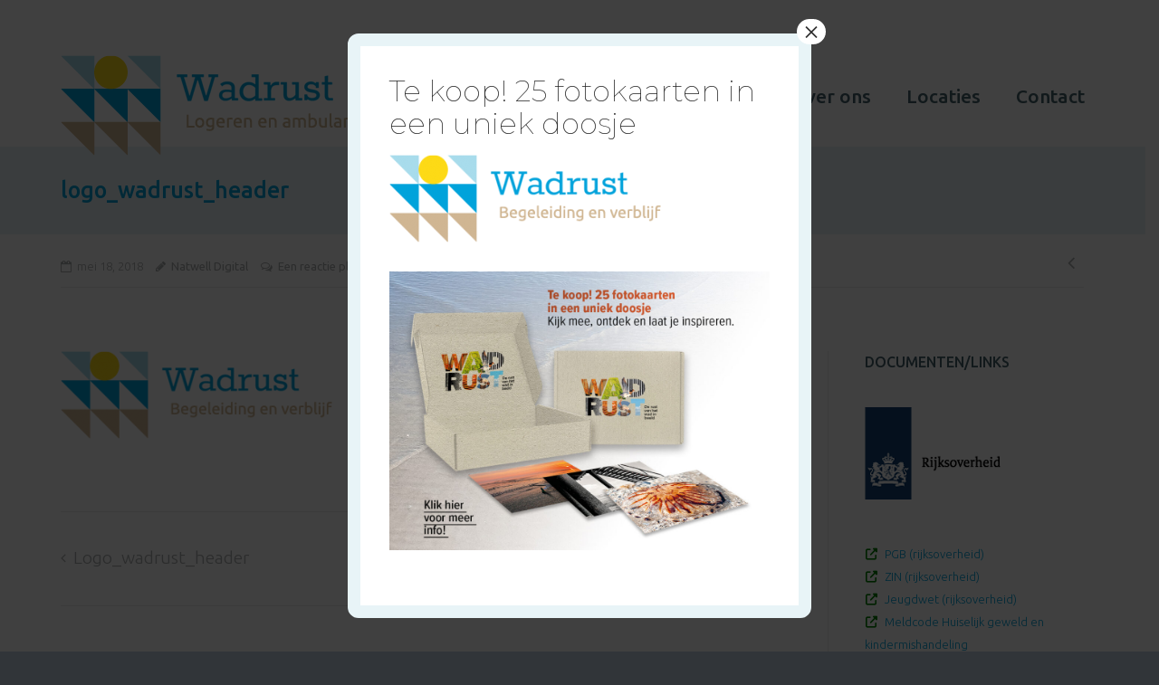

--- FILE ---
content_type: text/html; charset=UTF-8
request_url: https://www.wadrust.nl/logo_wadrust_header/
body_size: 14600
content:
<!DOCTYPE html>
<html dir="ltr" lang="nl-NL" prefix="og: https://ogp.me/ns#">
	<head>
		<meta charset="UTF-8">
		<link rel="profile" href="https://gmpg.org/xfn/11">
		<link rel="pingback" href="https://www.wadrust.nl/xmlrpc.php">
		<link href="https://fonts.googleapis.com/css?family=Open+Sans:300,300i,400,400i,600,600i,700,700i,800,800i|Ubuntu:300,300i,400,400i,500,500i,700,700i" rel="stylesheet"> 
		<link rel="stylesheet" href="https://use.fontawesome.com/releases/v5.7.2/css/all.css" integrity="sha384-fnmOCqbTlWIlj8LyTjo7mOUStjsKC4pOpQbqyi7RrhN7udi9RwhKkMHpvLbHG9Sr" crossorigin="anonymous">
		<script src="https://kit.fontawesome.com/059d87e704.js" crossorigin="anonymous"></script>
		
		<!-- Google tag (gtag.js) -->
		<script async src="https://www.googletagmanager.com/gtag/js?id=G-0RSX22VB1T"></script>
		<script>
			window.dataLayer = window.dataLayer || [];
			function gtag(){dataLayer.push(arguments);}
			gtag('js', new Date());
			gtag('config', 'G-0RSX22VB1T');
		</script>
		
		<title>logo_wadrust_header | Wadrust</title>
	<style>img:is([sizes="auto" i], [sizes^="auto," i]) { contain-intrinsic-size: 3000px 1500px }</style>
	
		<!-- All in One SEO 4.8.9 - aioseo.com -->
	<meta name="robots" content="max-image-preview:large" />
	<meta name="author" content="Natwell Digital"/>
	<link rel="canonical" href="https://www.wadrust.nl/logo_wadrust_header/" />
	<meta name="generator" content="All in One SEO (AIOSEO) 4.8.9" />
		<meta property="og:locale" content="nl_NL" />
		<meta property="og:site_name" content="Wadrust | Verbreedt de horzion." />
		<meta property="og:type" content="article" />
		<meta property="og:title" content="logo_wadrust_header | Wadrust" />
		<meta property="og:url" content="https://www.wadrust.nl/logo_wadrust_header/" />
		<meta property="article:published_time" content="2018-05-18T13:15:21+00:00" />
		<meta property="article:modified_time" content="2018-05-18T13:15:38+00:00" />
		<meta name="twitter:card" content="summary" />
		<meta name="twitter:title" content="logo_wadrust_header | Wadrust" />
		<script type="application/ld+json" class="aioseo-schema">
			{"@context":"https:\/\/schema.org","@graph":[{"@type":"BreadcrumbList","@id":"https:\/\/www.wadrust.nl\/logo_wadrust_header\/#breadcrumblist","itemListElement":[{"@type":"ListItem","@id":"https:\/\/www.wadrust.nl#listItem","position":1,"name":"Home","item":"https:\/\/www.wadrust.nl","nextItem":{"@type":"ListItem","@id":"https:\/\/www.wadrust.nl\/logo_wadrust_header\/#listItem","name":"logo_wadrust_header"}},{"@type":"ListItem","@id":"https:\/\/www.wadrust.nl\/logo_wadrust_header\/#listItem","position":2,"name":"logo_wadrust_header","previousItem":{"@type":"ListItem","@id":"https:\/\/www.wadrust.nl#listItem","name":"Home"}}]},{"@type":"ItemPage","@id":"https:\/\/www.wadrust.nl\/logo_wadrust_header\/#itempage","url":"https:\/\/www.wadrust.nl\/logo_wadrust_header\/","name":"logo_wadrust_header | Wadrust","inLanguage":"nl-NL","isPartOf":{"@id":"https:\/\/www.wadrust.nl\/#website"},"breadcrumb":{"@id":"https:\/\/www.wadrust.nl\/logo_wadrust_header\/#breadcrumblist"},"author":{"@id":"https:\/\/www.wadrust.nl\/author\/admin\/#author"},"creator":{"@id":"https:\/\/www.wadrust.nl\/author\/admin\/#author"},"datePublished":"2018-05-18T13:15:21+02:00","dateModified":"2018-05-18T13:15:38+02:00"},{"@type":"Organization","@id":"https:\/\/www.wadrust.nl\/#organization","name":"Wadrust","description":"Verbreedt de horzion.","url":"https:\/\/www.wadrust.nl\/"},{"@type":"Person","@id":"https:\/\/www.wadrust.nl\/author\/admin\/#author","url":"https:\/\/www.wadrust.nl\/author\/admin\/","name":"Natwell Digital","image":{"@type":"ImageObject","@id":"https:\/\/www.wadrust.nl\/logo_wadrust_header\/#authorImage","url":"https:\/\/secure.gravatar.com\/avatar\/838328ed17399f955de30777335a8966fd8e058af6ba9bc60fd0d524034eb9df?s=96&d=mm&r=g","width":96,"height":96,"caption":"Natwell Digital"}},{"@type":"WebSite","@id":"https:\/\/www.wadrust.nl\/#website","url":"https:\/\/www.wadrust.nl\/","name":"Wadrust","description":"Verbreedt de horzion.","inLanguage":"nl-NL","publisher":{"@id":"https:\/\/www.wadrust.nl\/#organization"}}]}
		</script>
		<!-- All in One SEO -->

<link rel='dns-prefetch' href='//fonts.googleapis.com' />
<link rel="alternate" type="application/rss+xml" title="Wadrust &raquo; feed" href="https://www.wadrust.nl/feed/" />
<link rel="alternate" type="application/rss+xml" title="Wadrust &raquo; reacties feed" href="https://www.wadrust.nl/comments/feed/" />
<link rel="alternate" type="application/rss+xml" title="Wadrust &raquo; logo_wadrust_header reacties feed" href="https://www.wadrust.nl/feed/?attachment_id=126" />
		<!-- This site uses the Google Analytics by MonsterInsights plugin v9.9.0 - Using Analytics tracking - https://www.monsterinsights.com/ -->
							<script src="//www.googletagmanager.com/gtag/js?id=G-QVGEWWDN7W"  data-cfasync="false" data-wpfc-render="false" type="text/javascript" async></script>
			<script data-cfasync="false" data-wpfc-render="false" type="text/javascript">
				var mi_version = '9.9.0';
				var mi_track_user = true;
				var mi_no_track_reason = '';
								var MonsterInsightsDefaultLocations = {"page_location":"https:\/\/www.wadrust.nl\/logo_wadrust_header\/"};
								if ( typeof MonsterInsightsPrivacyGuardFilter === 'function' ) {
					var MonsterInsightsLocations = (typeof MonsterInsightsExcludeQuery === 'object') ? MonsterInsightsPrivacyGuardFilter( MonsterInsightsExcludeQuery ) : MonsterInsightsPrivacyGuardFilter( MonsterInsightsDefaultLocations );
				} else {
					var MonsterInsightsLocations = (typeof MonsterInsightsExcludeQuery === 'object') ? MonsterInsightsExcludeQuery : MonsterInsightsDefaultLocations;
				}

								var disableStrs = [
										'ga-disable-G-QVGEWWDN7W',
									];

				/* Function to detect opted out users */
				function __gtagTrackerIsOptedOut() {
					for (var index = 0; index < disableStrs.length; index++) {
						if (document.cookie.indexOf(disableStrs[index] + '=true') > -1) {
							return true;
						}
					}

					return false;
				}

				/* Disable tracking if the opt-out cookie exists. */
				if (__gtagTrackerIsOptedOut()) {
					for (var index = 0; index < disableStrs.length; index++) {
						window[disableStrs[index]] = true;
					}
				}

				/* Opt-out function */
				function __gtagTrackerOptout() {
					for (var index = 0; index < disableStrs.length; index++) {
						document.cookie = disableStrs[index] + '=true; expires=Thu, 31 Dec 2099 23:59:59 UTC; path=/';
						window[disableStrs[index]] = true;
					}
				}

				if ('undefined' === typeof gaOptout) {
					function gaOptout() {
						__gtagTrackerOptout();
					}
				}
								window.dataLayer = window.dataLayer || [];

				window.MonsterInsightsDualTracker = {
					helpers: {},
					trackers: {},
				};
				if (mi_track_user) {
					function __gtagDataLayer() {
						dataLayer.push(arguments);
					}

					function __gtagTracker(type, name, parameters) {
						if (!parameters) {
							parameters = {};
						}

						if (parameters.send_to) {
							__gtagDataLayer.apply(null, arguments);
							return;
						}

						if (type === 'event') {
														parameters.send_to = monsterinsights_frontend.v4_id;
							var hookName = name;
							if (typeof parameters['event_category'] !== 'undefined') {
								hookName = parameters['event_category'] + ':' + name;
							}

							if (typeof MonsterInsightsDualTracker.trackers[hookName] !== 'undefined') {
								MonsterInsightsDualTracker.trackers[hookName](parameters);
							} else {
								__gtagDataLayer('event', name, parameters);
							}
							
						} else {
							__gtagDataLayer.apply(null, arguments);
						}
					}

					__gtagTracker('js', new Date());
					__gtagTracker('set', {
						'developer_id.dZGIzZG': true,
											});
					if ( MonsterInsightsLocations.page_location ) {
						__gtagTracker('set', MonsterInsightsLocations);
					}
										__gtagTracker('config', 'G-QVGEWWDN7W', {"forceSSL":"true","link_attribution":"true"} );
										window.gtag = __gtagTracker;										(function () {
						/* https://developers.google.com/analytics/devguides/collection/analyticsjs/ */
						/* ga and __gaTracker compatibility shim. */
						var noopfn = function () {
							return null;
						};
						var newtracker = function () {
							return new Tracker();
						};
						var Tracker = function () {
							return null;
						};
						var p = Tracker.prototype;
						p.get = noopfn;
						p.set = noopfn;
						p.send = function () {
							var args = Array.prototype.slice.call(arguments);
							args.unshift('send');
							__gaTracker.apply(null, args);
						};
						var __gaTracker = function () {
							var len = arguments.length;
							if (len === 0) {
								return;
							}
							var f = arguments[len - 1];
							if (typeof f !== 'object' || f === null || typeof f.hitCallback !== 'function') {
								if ('send' === arguments[0]) {
									var hitConverted, hitObject = false, action;
									if ('event' === arguments[1]) {
										if ('undefined' !== typeof arguments[3]) {
											hitObject = {
												'eventAction': arguments[3],
												'eventCategory': arguments[2],
												'eventLabel': arguments[4],
												'value': arguments[5] ? arguments[5] : 1,
											}
										}
									}
									if ('pageview' === arguments[1]) {
										if ('undefined' !== typeof arguments[2]) {
											hitObject = {
												'eventAction': 'page_view',
												'page_path': arguments[2],
											}
										}
									}
									if (typeof arguments[2] === 'object') {
										hitObject = arguments[2];
									}
									if (typeof arguments[5] === 'object') {
										Object.assign(hitObject, arguments[5]);
									}
									if ('undefined' !== typeof arguments[1].hitType) {
										hitObject = arguments[1];
										if ('pageview' === hitObject.hitType) {
											hitObject.eventAction = 'page_view';
										}
									}
									if (hitObject) {
										action = 'timing' === arguments[1].hitType ? 'timing_complete' : hitObject.eventAction;
										hitConverted = mapArgs(hitObject);
										__gtagTracker('event', action, hitConverted);
									}
								}
								return;
							}

							function mapArgs(args) {
								var arg, hit = {};
								var gaMap = {
									'eventCategory': 'event_category',
									'eventAction': 'event_action',
									'eventLabel': 'event_label',
									'eventValue': 'event_value',
									'nonInteraction': 'non_interaction',
									'timingCategory': 'event_category',
									'timingVar': 'name',
									'timingValue': 'value',
									'timingLabel': 'event_label',
									'page': 'page_path',
									'location': 'page_location',
									'title': 'page_title',
									'referrer' : 'page_referrer',
								};
								for (arg in args) {
																		if (!(!args.hasOwnProperty(arg) || !gaMap.hasOwnProperty(arg))) {
										hit[gaMap[arg]] = args[arg];
									} else {
										hit[arg] = args[arg];
									}
								}
								return hit;
							}

							try {
								f.hitCallback();
							} catch (ex) {
							}
						};
						__gaTracker.create = newtracker;
						__gaTracker.getByName = newtracker;
						__gaTracker.getAll = function () {
							return [];
						};
						__gaTracker.remove = noopfn;
						__gaTracker.loaded = true;
						window['__gaTracker'] = __gaTracker;
					})();
									} else {
										console.log("");
					(function () {
						function __gtagTracker() {
							return null;
						}

						window['__gtagTracker'] = __gtagTracker;
						window['gtag'] = __gtagTracker;
					})();
									}
			</script>
			
							<!-- / Google Analytics by MonsterInsights -->
		<script type="text/javascript">
/* <![CDATA[ */
window._wpemojiSettings = {"baseUrl":"https:\/\/s.w.org\/images\/core\/emoji\/16.0.1\/72x72\/","ext":".png","svgUrl":"https:\/\/s.w.org\/images\/core\/emoji\/16.0.1\/svg\/","svgExt":".svg","source":{"concatemoji":"https:\/\/www.wadrust.nl\/wp-includes\/js\/wp-emoji-release.min.js?ver=6.8.3"}};
/*! This file is auto-generated */
!function(s,n){var o,i,e;function c(e){try{var t={supportTests:e,timestamp:(new Date).valueOf()};sessionStorage.setItem(o,JSON.stringify(t))}catch(e){}}function p(e,t,n){e.clearRect(0,0,e.canvas.width,e.canvas.height),e.fillText(t,0,0);var t=new Uint32Array(e.getImageData(0,0,e.canvas.width,e.canvas.height).data),a=(e.clearRect(0,0,e.canvas.width,e.canvas.height),e.fillText(n,0,0),new Uint32Array(e.getImageData(0,0,e.canvas.width,e.canvas.height).data));return t.every(function(e,t){return e===a[t]})}function u(e,t){e.clearRect(0,0,e.canvas.width,e.canvas.height),e.fillText(t,0,0);for(var n=e.getImageData(16,16,1,1),a=0;a<n.data.length;a++)if(0!==n.data[a])return!1;return!0}function f(e,t,n,a){switch(t){case"flag":return n(e,"\ud83c\udff3\ufe0f\u200d\u26a7\ufe0f","\ud83c\udff3\ufe0f\u200b\u26a7\ufe0f")?!1:!n(e,"\ud83c\udde8\ud83c\uddf6","\ud83c\udde8\u200b\ud83c\uddf6")&&!n(e,"\ud83c\udff4\udb40\udc67\udb40\udc62\udb40\udc65\udb40\udc6e\udb40\udc67\udb40\udc7f","\ud83c\udff4\u200b\udb40\udc67\u200b\udb40\udc62\u200b\udb40\udc65\u200b\udb40\udc6e\u200b\udb40\udc67\u200b\udb40\udc7f");case"emoji":return!a(e,"\ud83e\udedf")}return!1}function g(e,t,n,a){var r="undefined"!=typeof WorkerGlobalScope&&self instanceof WorkerGlobalScope?new OffscreenCanvas(300,150):s.createElement("canvas"),o=r.getContext("2d",{willReadFrequently:!0}),i=(o.textBaseline="top",o.font="600 32px Arial",{});return e.forEach(function(e){i[e]=t(o,e,n,a)}),i}function t(e){var t=s.createElement("script");t.src=e,t.defer=!0,s.head.appendChild(t)}"undefined"!=typeof Promise&&(o="wpEmojiSettingsSupports",i=["flag","emoji"],n.supports={everything:!0,everythingExceptFlag:!0},e=new Promise(function(e){s.addEventListener("DOMContentLoaded",e,{once:!0})}),new Promise(function(t){var n=function(){try{var e=JSON.parse(sessionStorage.getItem(o));if("object"==typeof e&&"number"==typeof e.timestamp&&(new Date).valueOf()<e.timestamp+604800&&"object"==typeof e.supportTests)return e.supportTests}catch(e){}return null}();if(!n){if("undefined"!=typeof Worker&&"undefined"!=typeof OffscreenCanvas&&"undefined"!=typeof URL&&URL.createObjectURL&&"undefined"!=typeof Blob)try{var e="postMessage("+g.toString()+"("+[JSON.stringify(i),f.toString(),p.toString(),u.toString()].join(",")+"));",a=new Blob([e],{type:"text/javascript"}),r=new Worker(URL.createObjectURL(a),{name:"wpTestEmojiSupports"});return void(r.onmessage=function(e){c(n=e.data),r.terminate(),t(n)})}catch(e){}c(n=g(i,f,p,u))}t(n)}).then(function(e){for(var t in e)n.supports[t]=e[t],n.supports.everything=n.supports.everything&&n.supports[t],"flag"!==t&&(n.supports.everythingExceptFlag=n.supports.everythingExceptFlag&&n.supports[t]);n.supports.everythingExceptFlag=n.supports.everythingExceptFlag&&!n.supports.flag,n.DOMReady=!1,n.readyCallback=function(){n.DOMReady=!0}}).then(function(){return e}).then(function(){var e;n.supports.everything||(n.readyCallback(),(e=n.source||{}).concatemoji?t(e.concatemoji):e.wpemoji&&e.twemoji&&(t(e.twemoji),t(e.wpemoji)))}))}((window,document),window._wpemojiSettings);
/* ]]> */
</script>
<style id='wp-emoji-styles-inline-css' type='text/css'>

	img.wp-smiley, img.emoji {
		display: inline !important;
		border: none !important;
		box-shadow: none !important;
		height: 1em !important;
		width: 1em !important;
		margin: 0 0.07em !important;
		vertical-align: -0.1em !important;
		background: none !important;
		padding: 0 !important;
	}
</style>
<link rel='stylesheet' id='wp-block-library-css' href='https://www.wadrust.nl/wp-includes/css/dist/block-library/style.min.css?ver=6.8.3' type='text/css' media='all' />
<style id='classic-theme-styles-inline-css' type='text/css'>
/*! This file is auto-generated */
.wp-block-button__link{color:#fff;background-color:#32373c;border-radius:9999px;box-shadow:none;text-decoration:none;padding:calc(.667em + 2px) calc(1.333em + 2px);font-size:1.125em}.wp-block-file__button{background:#32373c;color:#fff;text-decoration:none}
</style>
<link rel='stylesheet' id='wp-components-css' href='https://www.wadrust.nl/wp-includes/css/dist/components/style.min.css?ver=6.8.3' type='text/css' media='all' />
<link rel='stylesheet' id='wp-preferences-css' href='https://www.wadrust.nl/wp-includes/css/dist/preferences/style.min.css?ver=6.8.3' type='text/css' media='all' />
<link rel='stylesheet' id='wp-block-editor-css' href='https://www.wadrust.nl/wp-includes/css/dist/block-editor/style.min.css?ver=6.8.3' type='text/css' media='all' />
<link rel='stylesheet' id='popup-maker-block-library-style-css' href='https://www.wadrust.nl/wp-content/plugins/popup-maker/dist/packages/block-library-style.css?ver=dbea705cfafe089d65f1' type='text/css' media='all' />
<style id='global-styles-inline-css' type='text/css'>
:root{--wp--preset--aspect-ratio--square: 1;--wp--preset--aspect-ratio--4-3: 4/3;--wp--preset--aspect-ratio--3-4: 3/4;--wp--preset--aspect-ratio--3-2: 3/2;--wp--preset--aspect-ratio--2-3: 2/3;--wp--preset--aspect-ratio--16-9: 16/9;--wp--preset--aspect-ratio--9-16: 9/16;--wp--preset--color--black: #000000;--wp--preset--color--cyan-bluish-gray: #abb8c3;--wp--preset--color--white: #ffffff;--wp--preset--color--pale-pink: #f78da7;--wp--preset--color--vivid-red: #cf2e2e;--wp--preset--color--luminous-vivid-orange: #ff6900;--wp--preset--color--luminous-vivid-amber: #fcb900;--wp--preset--color--light-green-cyan: #7bdcb5;--wp--preset--color--vivid-green-cyan: #00d084;--wp--preset--color--pale-cyan-blue: #8ed1fc;--wp--preset--color--vivid-cyan-blue: #0693e3;--wp--preset--color--vivid-purple: #9b51e0;--wp--preset--gradient--vivid-cyan-blue-to-vivid-purple: linear-gradient(135deg,rgba(6,147,227,1) 0%,rgb(155,81,224) 100%);--wp--preset--gradient--light-green-cyan-to-vivid-green-cyan: linear-gradient(135deg,rgb(122,220,180) 0%,rgb(0,208,130) 100%);--wp--preset--gradient--luminous-vivid-amber-to-luminous-vivid-orange: linear-gradient(135deg,rgba(252,185,0,1) 0%,rgba(255,105,0,1) 100%);--wp--preset--gradient--luminous-vivid-orange-to-vivid-red: linear-gradient(135deg,rgba(255,105,0,1) 0%,rgb(207,46,46) 100%);--wp--preset--gradient--very-light-gray-to-cyan-bluish-gray: linear-gradient(135deg,rgb(238,238,238) 0%,rgb(169,184,195) 100%);--wp--preset--gradient--cool-to-warm-spectrum: linear-gradient(135deg,rgb(74,234,220) 0%,rgb(151,120,209) 20%,rgb(207,42,186) 40%,rgb(238,44,130) 60%,rgb(251,105,98) 80%,rgb(254,248,76) 100%);--wp--preset--gradient--blush-light-purple: linear-gradient(135deg,rgb(255,206,236) 0%,rgb(152,150,240) 100%);--wp--preset--gradient--blush-bordeaux: linear-gradient(135deg,rgb(254,205,165) 0%,rgb(254,45,45) 50%,rgb(107,0,62) 100%);--wp--preset--gradient--luminous-dusk: linear-gradient(135deg,rgb(255,203,112) 0%,rgb(199,81,192) 50%,rgb(65,88,208) 100%);--wp--preset--gradient--pale-ocean: linear-gradient(135deg,rgb(255,245,203) 0%,rgb(182,227,212) 50%,rgb(51,167,181) 100%);--wp--preset--gradient--electric-grass: linear-gradient(135deg,rgb(202,248,128) 0%,rgb(113,206,126) 100%);--wp--preset--gradient--midnight: linear-gradient(135deg,rgb(2,3,129) 0%,rgb(40,116,252) 100%);--wp--preset--font-size--small: 13px;--wp--preset--font-size--medium: 20px;--wp--preset--font-size--large: 36px;--wp--preset--font-size--x-large: 42px;--wp--preset--spacing--20: 0.44rem;--wp--preset--spacing--30: 0.67rem;--wp--preset--spacing--40: 1rem;--wp--preset--spacing--50: 1.5rem;--wp--preset--spacing--60: 2.25rem;--wp--preset--spacing--70: 3.38rem;--wp--preset--spacing--80: 5.06rem;--wp--preset--shadow--natural: 6px 6px 9px rgba(0, 0, 0, 0.2);--wp--preset--shadow--deep: 12px 12px 50px rgba(0, 0, 0, 0.4);--wp--preset--shadow--sharp: 6px 6px 0px rgba(0, 0, 0, 0.2);--wp--preset--shadow--outlined: 6px 6px 0px -3px rgba(255, 255, 255, 1), 6px 6px rgba(0, 0, 0, 1);--wp--preset--shadow--crisp: 6px 6px 0px rgba(0, 0, 0, 1);}:where(.is-layout-flex){gap: 0.5em;}:where(.is-layout-grid){gap: 0.5em;}body .is-layout-flex{display: flex;}.is-layout-flex{flex-wrap: wrap;align-items: center;}.is-layout-flex > :is(*, div){margin: 0;}body .is-layout-grid{display: grid;}.is-layout-grid > :is(*, div){margin: 0;}:where(.wp-block-columns.is-layout-flex){gap: 2em;}:where(.wp-block-columns.is-layout-grid){gap: 2em;}:where(.wp-block-post-template.is-layout-flex){gap: 1.25em;}:where(.wp-block-post-template.is-layout-grid){gap: 1.25em;}.has-black-color{color: var(--wp--preset--color--black) !important;}.has-cyan-bluish-gray-color{color: var(--wp--preset--color--cyan-bluish-gray) !important;}.has-white-color{color: var(--wp--preset--color--white) !important;}.has-pale-pink-color{color: var(--wp--preset--color--pale-pink) !important;}.has-vivid-red-color{color: var(--wp--preset--color--vivid-red) !important;}.has-luminous-vivid-orange-color{color: var(--wp--preset--color--luminous-vivid-orange) !important;}.has-luminous-vivid-amber-color{color: var(--wp--preset--color--luminous-vivid-amber) !important;}.has-light-green-cyan-color{color: var(--wp--preset--color--light-green-cyan) !important;}.has-vivid-green-cyan-color{color: var(--wp--preset--color--vivid-green-cyan) !important;}.has-pale-cyan-blue-color{color: var(--wp--preset--color--pale-cyan-blue) !important;}.has-vivid-cyan-blue-color{color: var(--wp--preset--color--vivid-cyan-blue) !important;}.has-vivid-purple-color{color: var(--wp--preset--color--vivid-purple) !important;}.has-black-background-color{background-color: var(--wp--preset--color--black) !important;}.has-cyan-bluish-gray-background-color{background-color: var(--wp--preset--color--cyan-bluish-gray) !important;}.has-white-background-color{background-color: var(--wp--preset--color--white) !important;}.has-pale-pink-background-color{background-color: var(--wp--preset--color--pale-pink) !important;}.has-vivid-red-background-color{background-color: var(--wp--preset--color--vivid-red) !important;}.has-luminous-vivid-orange-background-color{background-color: var(--wp--preset--color--luminous-vivid-orange) !important;}.has-luminous-vivid-amber-background-color{background-color: var(--wp--preset--color--luminous-vivid-amber) !important;}.has-light-green-cyan-background-color{background-color: var(--wp--preset--color--light-green-cyan) !important;}.has-vivid-green-cyan-background-color{background-color: var(--wp--preset--color--vivid-green-cyan) !important;}.has-pale-cyan-blue-background-color{background-color: var(--wp--preset--color--pale-cyan-blue) !important;}.has-vivid-cyan-blue-background-color{background-color: var(--wp--preset--color--vivid-cyan-blue) !important;}.has-vivid-purple-background-color{background-color: var(--wp--preset--color--vivid-purple) !important;}.has-black-border-color{border-color: var(--wp--preset--color--black) !important;}.has-cyan-bluish-gray-border-color{border-color: var(--wp--preset--color--cyan-bluish-gray) !important;}.has-white-border-color{border-color: var(--wp--preset--color--white) !important;}.has-pale-pink-border-color{border-color: var(--wp--preset--color--pale-pink) !important;}.has-vivid-red-border-color{border-color: var(--wp--preset--color--vivid-red) !important;}.has-luminous-vivid-orange-border-color{border-color: var(--wp--preset--color--luminous-vivid-orange) !important;}.has-luminous-vivid-amber-border-color{border-color: var(--wp--preset--color--luminous-vivid-amber) !important;}.has-light-green-cyan-border-color{border-color: var(--wp--preset--color--light-green-cyan) !important;}.has-vivid-green-cyan-border-color{border-color: var(--wp--preset--color--vivid-green-cyan) !important;}.has-pale-cyan-blue-border-color{border-color: var(--wp--preset--color--pale-cyan-blue) !important;}.has-vivid-cyan-blue-border-color{border-color: var(--wp--preset--color--vivid-cyan-blue) !important;}.has-vivid-purple-border-color{border-color: var(--wp--preset--color--vivid-purple) !important;}.has-vivid-cyan-blue-to-vivid-purple-gradient-background{background: var(--wp--preset--gradient--vivid-cyan-blue-to-vivid-purple) !important;}.has-light-green-cyan-to-vivid-green-cyan-gradient-background{background: var(--wp--preset--gradient--light-green-cyan-to-vivid-green-cyan) !important;}.has-luminous-vivid-amber-to-luminous-vivid-orange-gradient-background{background: var(--wp--preset--gradient--luminous-vivid-amber-to-luminous-vivid-orange) !important;}.has-luminous-vivid-orange-to-vivid-red-gradient-background{background: var(--wp--preset--gradient--luminous-vivid-orange-to-vivid-red) !important;}.has-very-light-gray-to-cyan-bluish-gray-gradient-background{background: var(--wp--preset--gradient--very-light-gray-to-cyan-bluish-gray) !important;}.has-cool-to-warm-spectrum-gradient-background{background: var(--wp--preset--gradient--cool-to-warm-spectrum) !important;}.has-blush-light-purple-gradient-background{background: var(--wp--preset--gradient--blush-light-purple) !important;}.has-blush-bordeaux-gradient-background{background: var(--wp--preset--gradient--blush-bordeaux) !important;}.has-luminous-dusk-gradient-background{background: var(--wp--preset--gradient--luminous-dusk) !important;}.has-pale-ocean-gradient-background{background: var(--wp--preset--gradient--pale-ocean) !important;}.has-electric-grass-gradient-background{background: var(--wp--preset--gradient--electric-grass) !important;}.has-midnight-gradient-background{background: var(--wp--preset--gradient--midnight) !important;}.has-small-font-size{font-size: var(--wp--preset--font-size--small) !important;}.has-medium-font-size{font-size: var(--wp--preset--font-size--medium) !important;}.has-large-font-size{font-size: var(--wp--preset--font-size--large) !important;}.has-x-large-font-size{font-size: var(--wp--preset--font-size--x-large) !important;}
:where(.wp-block-post-template.is-layout-flex){gap: 1.25em;}:where(.wp-block-post-template.is-layout-grid){gap: 1.25em;}
:where(.wp-block-columns.is-layout-flex){gap: 2em;}:where(.wp-block-columns.is-layout-grid){gap: 2em;}
:root :where(.wp-block-pullquote){font-size: 1.5em;line-height: 1.6;}
</style>
<link rel='stylesheet' id='contact-form-7-css' href='https://www.wadrust.nl/wp-content/plugins/contact-form-7/includes/css/styles.css?ver=6.1.3' type='text/css' media='all' />
<link rel='stylesheet' id='paytium-public-css' href='https://www.wadrust.nl/wp-content/plugins/paytium/public/css/public.css?ver=4.4.16' type='text/css' media='all' />
<link rel='stylesheet' id='paytium-jquery-ui-css' href='https://www.wadrust.nl/wp-content/plugins/paytium/public/css/jquery-ui.css?ver=4.4.16' type='text/css' media='all' />
<link rel='stylesheet' id='wpsbc-style-css' href='https://www.wadrust.nl/wp-content/plugins/wp-simple-booking-calendar/assets/css/style-front-end.min.css?ver=2.0.15' type='text/css' media='all' />
<link rel='stylesheet' id='dashicons-css' href='https://www.wadrust.nl/wp-includes/css/dashicons.min.css?ver=6.8.3' type='text/css' media='all' />
<link rel='stylesheet' id='ultra-parent-style-css' href='https://www.wadrust.nl/wp-content/themes/ultra/style.css?ver=6.8.3' type='text/css' media='all' />
<link rel='stylesheet' id='siteorigin-google-web-fonts-css' href='//fonts.googleapis.com/css?family=Mulish%3A300%7CLato%3A300%2C400%2C700&#038;ver=6.8.3' type='text/css' media='all' />
<link rel='stylesheet' id='ultra-style-css' href='https://www.wadrust.nl/wp-content/themes/ultra-child/style.css?ver=1.6.6' type='text/css' media='all' />
<link rel='stylesheet' id='font-awesome-css' href='https://www.wadrust.nl/wp-content/themes/ultra/font-awesome/css/font-awesome.min.css?ver=4.7.0' type='text/css' media='all' />
<link rel='stylesheet' id='popup-maker-site-css' href='//www.wadrust.nl/wp-content/uploads/pum/pum-site-styles.css?generated=1755716840&#038;ver=1.21.5' type='text/css' media='all' />
<script type="text/javascript" src="https://www.wadrust.nl/wp-content/plugins/google-analytics-for-wordpress/assets/js/frontend-gtag.min.js?ver=9.9.0" id="monsterinsights-frontend-script-js" async="async" data-wp-strategy="async"></script>
<script data-cfasync="false" data-wpfc-render="false" type="text/javascript" id='monsterinsights-frontend-script-js-extra'>/* <![CDATA[ */
var monsterinsights_frontend = {"js_events_tracking":"true","download_extensions":"doc,pdf,ppt,zip,xls,docx,pptx,xlsx","inbound_paths":"[{\"path\":\"\\\/go\\\/\",\"label\":\"affiliate\"},{\"path\":\"\\\/recommend\\\/\",\"label\":\"affiliate\"}]","home_url":"https:\/\/www.wadrust.nl","hash_tracking":"false","v4_id":"G-QVGEWWDN7W"};/* ]]> */
</script>
<script type="text/javascript" src="https://www.wadrust.nl/wp-includes/js/jquery/jquery.min.js?ver=3.7.1" id="jquery-core-js"></script>
<script type="text/javascript" src="https://www.wadrust.nl/wp-includes/js/jquery/jquery-migrate.min.js?ver=3.4.1" id="jquery-migrate-js"></script>
<script type="text/javascript" id="ultra-theme-js-extra">
/* <![CDATA[ */
var ultra_smooth_scroll_params = {"value":"1"};
var ultra_resp_top_bar_params = {"collapse":"1100"};
/* ]]> */
</script>
<script type="text/javascript" src="https://www.wadrust.nl/wp-content/themes/ultra/js/jquery.theme.min.js?ver=1.6.6" id="ultra-theme-js"></script>
<script type="text/javascript" src="https://www.wadrust.nl/wp-content/themes/ultra/js/jquery.flexslider.min.js?ver=2.2.2" id="jquery-flexslider-js"></script>
<script type="text/javascript" src="https://www.wadrust.nl/wp-content/plugins/so-widgets-bundle/js/lib/jquery.fitvids.min.js?ver=1.1" id="jquery-fitvids-js"></script>
<script type="text/javascript" src="https://www.wadrust.nl/wp-content/themes/ultra/js/skip-link-focus-fix.js?ver=1.6.6" id="ultra-skip-link-focus-fix-js"></script>
<!--[if lt IE 9]>
<script type="text/javascript" src="https://www.wadrust.nl/wp-content/themes/ultra/js/flexie.js?ver=1.0.3" id="ultra-flexie-js"></script>
<![endif]-->
<!--[if lt IE 9]>
<script type="text/javascript" src="https://www.wadrust.nl/wp-content/themes/ultra/js/html5shiv-printshiv.js?ver=3.7.3" id="ultra-html5-js"></script>
<![endif]-->
<!--[if (gte IE 6)&(lte IE 8)]>
<script type="text/javascript" src="https://www.wadrust.nl/wp-content/themes/ultra/js/selectivizr.min.js?ver=1.0.3b" id="ultra-selectivizr-js"></script>
<![endif]-->
<link rel="https://api.w.org/" href="https://www.wadrust.nl/wp-json/" /><link rel="alternate" title="JSON" type="application/json" href="https://www.wadrust.nl/wp-json/wp/v2/media/126" /><link rel="EditURI" type="application/rsd+xml" title="RSD" href="https://www.wadrust.nl/xmlrpc.php?rsd" />
<meta name="generator" content="WordPress 6.8.3" />
<link rel='shortlink' href='https://www.wadrust.nl/?p=126' />
<link rel="alternate" title="oEmbed (JSON)" type="application/json+oembed" href="https://www.wadrust.nl/wp-json/oembed/1.0/embed?url=https%3A%2F%2Fwww.wadrust.nl%2Flogo_wadrust_header%2F" />
<link rel="alternate" title="oEmbed (XML)" type="text/xml+oembed" href="https://www.wadrust.nl/wp-json/oembed/1.0/embed?url=https%3A%2F%2Fwww.wadrust.nl%2Flogo_wadrust_header%2F&#038;format=xml" />
		<style type="text/css" id="ultra-sticky-header-css"> 
			.site-header.is-stuck {
				background: rgba(255,255,255,0.93);
			}
		</style>
		<meta name="viewport" content="width=device-width, initial-scale=1" />	<style type="text/css" id="ultra-menu-css"> 
		@media (max-width: 1100px) { 
			.responsive-menu .main-navigation ul { display: none } 
			.responsive-menu .menu-toggle { display: block }
			.responsive-menu .menu-search { display: none }
			.site-header .site-branding-container { max-width: 90% }
			.main-navigation { max-width: 10% }
		}
		@media (min-width: 1100px) {
			.header-centered .site-header .container { height: auto; }
			.header-centered .site-header .site-branding-container { float: none; max-width: 100%; padding-right: 0; text-align: center; }
			.header-centered .main-navigation { float: none; max-width: 100%; text-align: center; }
			.header-centered .main-navigation > div { display: inline-block; float: none; vertical-align: top; }
		}
	</style>
	<link rel="icon" href="https://www.wadrust.nl/wp-content/uploads/2018/05/cropped-wadrust_favicon-32x32.png" sizes="32x32" />
<link rel="icon" href="https://www.wadrust.nl/wp-content/uploads/2018/05/cropped-wadrust_favicon-192x192.png" sizes="192x192" />
<link rel="apple-touch-icon" href="https://www.wadrust.nl/wp-content/uploads/2018/05/cropped-wadrust_favicon-180x180.png" />
<meta name="msapplication-TileImage" content="https://www.wadrust.nl/wp-content/uploads/2018/05/cropped-wadrust_favicon-270x270.png" />
		<style type="text/css" id="wp-custom-css">
			/* Hide captcha button */
.grecaptcha-badge {
	visibility: hidden;
}		</style>
				
	</head>

<body data-rsssl=1 class="attachment wp-singular attachment-template-default single single-attachment postid-126 attachmentid-126 attachment-png wp-theme-ultra wp-child-theme-ultra-child full sidebar mobile-scroll-top no-touch page-layout-default resp">
<div id="page" class="hfeed site">
	<a class="skip-link screen-reader-text" href="#content">Ga naar de inhoud</a>

	
			<header id="masthead" class="site-header scale responsive-menu">
			<div class="container">
				<div class="site-branding-container">
					<div class="site-branding">
						<a href="https://www.wadrust.nl/" rel="home">
							<img src="https://www.wadrust.nl/wp-content/uploads/2018/05/logo_wadrust_header2.png"  width="343"  height="111"  alt="Wadrust logo"  />						</a>
											</div><!-- .site-branding -->
				</div><!-- .site-branding-container -->

				<nav id="site-navigation" class="main-navigation">
					<button class="menu-toggle"></button>					<div class="menu-main-container"><ul id="menu-main" class="menu"><li id="menu-item-31" class="menu-item menu-item-type-post_type menu-item-object-page menu-item-31"><a href="https://www.wadrust.nl/welkom/">Welkom</a></li>
<li id="menu-item-672" class="menu-item menu-item-type-post_type menu-item-object-page menu-item-has-children menu-item-672"><a href="https://www.wadrust.nl/wadrust/">Wadrust</a>
<ul class="sub-menu">
	<li id="menu-item-527" class="menu-item menu-item-type-post_type menu-item-object-page menu-item-527"><a href="https://www.wadrust.nl/visie/">Visie</a></li>
	<li id="menu-item-113" class="menu-item menu-item-type-post_type menu-item-object-page menu-item-113"><a href="https://www.wadrust.nl/logeren/">Logeren</a></li>
	<li id="menu-item-335" class="menu-item menu-item-type-post_type menu-item-object-page menu-item-335"><a href="https://www.wadrust.nl/ambulant/">Ambulant</a></li>
	<li id="menu-item-323" class="menu-item menu-item-type-post_type menu-item-object-page menu-item-323"><a href="https://www.wadrust.nl/kwaliteit/">Kwaliteit</a></li>
	<li id="menu-item-322" class="menu-item menu-item-type-post_type menu-item-object-page menu-item-322"><a href="https://www.wadrust.nl/methodieken/">Methodieken</a></li>
</ul>
</li>
<li id="menu-item-112" class="menu-item menu-item-type-post_type menu-item-object-page menu-item-112"><a href="https://www.wadrust.nl/over-ons/">Over ons</a></li>
<li id="menu-item-111" class="menu-item menu-item-type-post_type menu-item-object-page menu-item-111"><a href="https://www.wadrust.nl/locaties/">Locaties</a></li>
<li id="menu-item-110" class="menu-item menu-item-type-post_type menu-item-object-page menu-item-110"><a href="https://www.wadrust.nl/contact/">Contact</a></li>
</ul></div>									
				</nav><!-- #site-navigation -->
			</div><!-- .container -->
		</header><!-- #masthead -->
	
	
	<div id="content" class="site-content">

				
			<header class="entry-header">
			<div class="container">
				<h1 class="entry-title">logo_wadrust_header</h1>			</div><!-- .container -->
		</header><!-- .entry-header -->
	
	
	<div class="entry-meta">
		<div class="container">
			<div>
				<div class="entry-meta-inner"><span class="entry-date"><time class="published" datetime="2018-05-18T13:15:21+02:00">mei 18, 2018</time><time class="updated" datetime="2018-05-18T13:15:38+02:00">mei 18, 2018</time></span><span class="byline"><span class="author vcard"><a class="url fn n" href="https://www.wadrust.nl/author/admin/" rel="author">Natwell Digital</a></span></span><span class="comments-link"><a href="https://www.wadrust.nl/logo_wadrust_header/#respond">Een reactie plaatsen</a></span></div>
	<nav class="navigation post-navigation" aria-label="Berichten">
		<h2 class="screen-reader-text">Bericht navigatie</h2>
		<div class="nav-links"><div class="nav-previous"><a href="https://www.wadrust.nl/logo_wadrust_header/" rel="prev"></a></div></div>
	</nav>			</div>
		</div><!-- .container -->
	</div><!-- .entry-meta -->

	<div class="container">

		<div id="primary" class="content-area">
			<main id="main" class="site-main">

				
<article id="post-126" class="post-126 attachment type-attachment status-inherit hentry">

		<div class="entry-content">
		<p class="attachment"><a href='https://www.wadrust.nl/wp-content/uploads/2018/05/logo_wadrust_header.png'><img decoding="async" width="300" height="97" src="https://www.wadrust.nl/wp-content/uploads/2018/05/logo_wadrust_header-300x97.png" class="attachment-medium size-medium" alt="logo wadrust header" srcset="https://www.wadrust.nl/wp-content/uploads/2018/05/logo_wadrust_header-300x97.png 300w, https://www.wadrust.nl/wp-content/uploads/2018/05/logo_wadrust_header.png 343w" sizes="(max-width: 300px) 100vw, 300px" /></a></p>
			</div><!-- .entry-content -->

	<footer class="entry-footer">
					</footer><!-- .entry-footer -->

</article><!-- #post-## -->

	 			
	<nav class="navigation post-navigation" aria-label="Berichten">
		<h2 class="screen-reader-text">Bericht navigatie</h2>
		<div class="nav-links"><div class="nav-previous"><a href="https://www.wadrust.nl/logo_wadrust_header/" rel="prev">logo_wadrust_header</a></div></div>
	</nav>
	 			
	 			
				
<div id="comments" class="comments-area">

	
	
		<div id="respond" class="comment-respond">
		<h3 id="reply-title" class="comment-reply-title">Geef een reactie <small><a rel="nofollow" id="cancel-comment-reply-link" href="/logo_wadrust_header/#respond" style="display:none;">Reactie annuleren</a></small></h3><p class="must-log-in">Je moet <a href="https://www.wadrust.nl/wp-login.php?redirect_to=https%3A%2F%2Fwww.wadrust.nl%2Flogo_wadrust_header%2F"> ingelogd zijn op</a> om een reactie te plaatsen.</p>	</div><!-- #respond -->
	
</div><!-- #comments -->

			
			</main><!-- #main -->
		</div><!-- #primary -->

		
<div id="secondary" class="widget-area">
	<aside id="sow-editor-4" class="widget widget_sow-editor"><div
			
			class="so-widget-sow-editor so-widget-sow-editor-base"
			
		><h3 class="widget-title">Documenten/Links</h3>
<div class="siteorigin-widget-tinymce textwidget">
	<p><img loading="lazy" decoding="async" src="https://www.wadrust.nl/wp-content/uploads/2018/06/logo-rijksoverheid.png" alt="wadrust en rijksoverheid" width="241" height="125" class="alignnone size-full wp-image-485" /><br />
<i class="fas fa-external-link-alt fa-fw"></i> &nbsp;<a href="https://www.rijksoverheid.nl/wetten-en-regelingen/productbeschrijvingen/persoonsgebonden-budget" target="_blank">PGB (rijksoverheid)</a><br />
<i class="fas fa-external-link-alt fa-fw"></i> &nbsp;<a href="https://www.rijksoverheid.nl/onderwerpen/zorg-en-ondersteuning-thuis/vraag-en-antwoord/verschil-pgb-zorg-natura" target="_blank">ZIN (rijksoverheid)</a><br />
<i class="fas fa-external-link-alt fa-fw"></i> &nbsp;<a href="https://www.rijksoverheid.nl/documenten/kamerstukken/2013/07/01/jeugdwet" target="_blank">Jeugdwet (rijksoverheid)</a><br />
<i class="fas fa-external-link-alt fa-fw"></i> &nbsp;<a href="https://www.rijksoverheid.nl/onderwerpen/huiselijk-geweld/meldcode" target="_blank">Meldcode Huiselijk geweld en kindermishandeling</a></p>
<p><i class="fas fa-external-link-alt fa-fw"></i> &nbsp;<a href="https://www.geefmede5.nl/home" target="_blank">Geef me de 5</a><br />
<i class="far fa-file-pdf fa-fw"></i> &nbsp;<a href="https://www.wadrust.nl/wp-content/uploads/2018/07/certificaat-102037-3-1.pdf" target="_blank" aria-hidden="true">Certificaat klachtafhandeling</a><br />
<i class="far fa-file-pdf fa-fw"></i> &nbsp;<a href="https://www.wadrust.nl/wp-content/uploads/2018/07/7_klachten_kunnen_opgelost_worden.pdf" target="_blank">vb klachtafhandeling</a><br />
<i class="far fa-file-pdf fa-fw"></i> &nbsp;<a href="https://www.wadrust.nl/wp-content/uploads/2018/07/8_klachtenregeling-klachtencommissie.pdf" target="_blank">Reglement klachtencommissie</a><br />
<i class="fa fa-user-secret fa-fw" aria-hidden="true"></i>&nbsp; <a href="privacyreglement-clientgegevens-wadrust">Privacy reglement</a></p>
</div>
</div></aside></div><!-- #secondary -->
 
	
		</div><!-- .container -->

	</div><!-- #content -->

	<footer id="colophon" class="site-footer">

		<div class="footer-main">

							<div class="container">
					<aside id="siteorigin-panels-builder-2" class="widget-count-1 widget widget_siteorigin-panels-builder"><div id="pl-w68cacea751c6d"  class="panel-layout" ><div id="pg-w68cacea751c6d-0"  class="panel-grid panel-no-style" ><div id="pgc-w68cacea751c6d-0-0"  class="panel-grid-cell" ><div id="panel-w68cacea751c6d-0-0-0" class="so-panel widget widget_sow-editor panel-first-child panel-last-child" data-index="0" ><div
			
			class="so-widget-sow-editor so-widget-sow-editor-base"
			
		>
<div class="siteorigin-widget-tinymce textwidget">
	<div id="link-grid-foot">
<div class="lg"><i class="fas fa-external-link-alt">&nbsp;</i><a href="https://www.wadrust.nl/welkom" target="_blank">Wadrust logeren en ambulant</a>
</div>
<div class="lg"><i class="fas fa-external-link-alt"></i> &nbsp;<a href="https://www.wadrustreintegratie.nl" target="_blank">Wadrust werkt</a>
</div>
<div class="lg"><i class="fas fa-external-link-alt"></i> &nbsp;<a href="https://www.wadrustfotografie.nl" target="_blank">Wadrust fotografie</a>	</div>
</div>
</div>
</div></div></div></div><div id="pg-w68cacea751c6d-1"  class="panel-grid panel-no-style" ><div id="pgc-w68cacea751c6d-1-0"  class="panel-grid-cell" ><div id="panel-w68cacea751c6d-1-0-0" class="so-panel widget widget_sow-editor panel-first-child panel-last-child" data-index="1" ><div
			
			class="so-widget-sow-editor so-widget-sow-editor-base"
			
		>
<div class="siteorigin-widget-tinymce textwidget">
	<p><img loading="lazy" decoding="async" class="alignleft wp-image-987 size-medium" src="https://www.wadrust.nl/wp-content/uploads/2025/08/WAD-Pop-up-doosje-krt-WS-kopie-300x221.jpg" alt="" width="300" height="221" srcset="https://www.wadrust.nl/wp-content/uploads/2025/08/WAD-Pop-up-doosje-krt-WS-kopie-300x221.jpg 300w, https://www.wadrust.nl/wp-content/uploads/2025/08/WAD-Pop-up-doosje-krt-WS-kopie-1024x753.jpg 1024w, https://www.wadrust.nl/wp-content/uploads/2025/08/WAD-Pop-up-doosje-krt-WS-kopie-768x565.jpg 768w, https://www.wadrust.nl/wp-content/uploads/2025/08/WAD-Pop-up-doosje-krt-WS-kopie.jpg 1200w" sizes="auto, (max-width: 300px) 100vw, 300px" /><br />
<a href="/de-rust-van-het-wad-in-beeld">Te koop! 25 fotokaarten in een uniek doosje. Bekijk hier de verkooplocaties.</a></p>
</div>
</div></div></div><div id="pgc-w68cacea751c6d-1-1"  class="panel-grid-cell" ><div id="panel-w68cacea751c6d-1-1-0" class="so-panel widget widget_sow-editor panel-first-child panel-last-child" data-index="2" ><div
			
			class="so-widget-sow-editor so-widget-sow-editor-base"
			
		>
<div class="siteorigin-widget-tinymce textwidget">
	<div id="adrs" style="font-size: 0.7em; color: #aaa; line-height: 1.8em; text-align: center;">VOF Wadrust<br />
Ellinor Hellemans &amp; Holke Looijenga<br />
<i class="fa fa-phone"></i>  <a href="tel:0630869551">06 308 695 51</a><br />
<i class="far fa-envelope"></i>  <a href="../contact">E-mail</a></div>
</div>
</div></div></div></div><div id="pg-w68cacea751c6d-2"  class="panel-grid panel-no-style" ><div id="pgc-w68cacea751c6d-2-0"  class="panel-grid-cell" ><div id="panel-w68cacea751c6d-2-0-0" class="so-panel widget widget_sow-editor panel-first-child panel-last-child" data-index="3" ><div
			
			class="so-widget-sow-editor so-widget-sow-editor-base"
			
		>
<div class="siteorigin-widget-tinymce textwidget">
	<div id="adrs" style="font-size: 0.7em; color: #aaa; line-height: 1.8em; text-align: center;"><a href="privacyreglement-clientgegevens-wadrust">Privacy reglement</a></div>
</div>
</div></div></div></div></div></aside>					<div class="clear"></div>
				</div><!-- .container -->
					
		</div><!-- .main-footer -->

		
<div class="bottom-bar">
	<div class="container">
				<div class="site-info">
			&copy; 2026 <a href="https://www.wadrust.nl/">Wadrust</a>			 - 	
             design by <img class="logo-natw" src="https://www.wadrust.nl/wp-content/themes/ultra-child/images/favicon-natwell-white.png" alt="" height="16" width="16"> <a href="http://natwell.nl" rel="designer" title="Design by Natwell">Natwell</a>			 
		</div><!-- .site-info -->	</div><!-- .container -->
</div><!-- .bottom-bar -->		
	</footer><!-- #colophon -->
</div><!-- #page -->

<script type="speculationrules">
{"prefetch":[{"source":"document","where":{"and":[{"href_matches":"\/*"},{"not":{"href_matches":["\/wp-*.php","\/wp-admin\/*","\/wp-content\/uploads\/*","\/wp-content\/*","\/wp-content\/plugins\/*","\/wp-content\/themes\/ultra-child\/*","\/wp-content\/themes\/ultra\/*","\/*\\?(.+)"]}},{"not":{"selector_matches":"a[rel~=\"nofollow\"]"}},{"not":{"selector_matches":".no-prefetch, .no-prefetch a"}}]},"eagerness":"conservative"}]}
</script>
<div 
	id="pum-976" 
	role="dialog" 
	aria-modal="false"
	aria-labelledby="pum_popup_title_976"
	class="pum pum-overlay pum-theme-970 pum-theme-hello-box popmake-overlay auto_open click_open" 
	data-popmake="{&quot;id&quot;:976,&quot;slug&quot;:&quot;wadrust-fotokaarten&quot;,&quot;theme_id&quot;:970,&quot;cookies&quot;:[{&quot;event&quot;:&quot;on_popup_close&quot;,&quot;settings&quot;:{&quot;name&quot;:&quot;pum-976&quot;,&quot;time&quot;:&quot;1 week&quot;,&quot;path&quot;:true}}],&quot;triggers&quot;:[{&quot;type&quot;:&quot;auto_open&quot;,&quot;settings&quot;:{&quot;cookie_name&quot;:[&quot;pum-976&quot;],&quot;delay&quot;:&quot;500&quot;}},{&quot;type&quot;:&quot;click_open&quot;,&quot;settings&quot;:{&quot;extra_selectors&quot;:&quot;&quot;,&quot;cookie_name&quot;:null}}],&quot;mobile_disabled&quot;:null,&quot;tablet_disabled&quot;:null,&quot;meta&quot;:{&quot;display&quot;:{&quot;stackable&quot;:false,&quot;overlay_disabled&quot;:false,&quot;scrollable_content&quot;:false,&quot;disable_reposition&quot;:false,&quot;size&quot;:&quot;small&quot;,&quot;responsive_min_width&quot;:&quot;0%&quot;,&quot;responsive_min_width_unit&quot;:false,&quot;responsive_max_width&quot;:&quot;100%&quot;,&quot;responsive_max_width_unit&quot;:false,&quot;custom_width&quot;:&quot;300px&quot;,&quot;custom_width_unit&quot;:false,&quot;custom_height&quot;:&quot;380px&quot;,&quot;custom_height_unit&quot;:false,&quot;custom_height_auto&quot;:&quot;1&quot;,&quot;location&quot;:&quot;center&quot;,&quot;position_from_trigger&quot;:false,&quot;position_top&quot;:&quot;100&quot;,&quot;position_left&quot;:&quot;0&quot;,&quot;position_bottom&quot;:&quot;10&quot;,&quot;position_right&quot;:&quot;10&quot;,&quot;position_fixed&quot;:false,&quot;animation_type&quot;:&quot;fade&quot;,&quot;animation_speed&quot;:&quot;350&quot;,&quot;animation_origin&quot;:&quot;bottom&quot;,&quot;overlay_zindex&quot;:false,&quot;zindex&quot;:&quot;1999999999&quot;},&quot;close&quot;:{&quot;text&quot;:&quot;&quot;,&quot;button_delay&quot;:&quot;0&quot;,&quot;overlay_click&quot;:false,&quot;esc_press&quot;:&quot;1&quot;,&quot;f4_press&quot;:false},&quot;click_open&quot;:[]}}">

	<div id="popmake-976" class="pum-container popmake theme-970 pum-responsive pum-responsive-small responsive size-small">

				
							<div id="pum_popup_title_976" class="pum-title popmake-title">
				Te koop! 25 fotokaarten in een uniek doosje			</div>
		
		
				<div class="pum-content popmake-content" tabindex="0">
			<p class="attachment"><a href='https://www.wadrust.nl/wp-content/uploads/2018/05/logo_wadrust_header.png'><img width="300" height="97" src="https://www.wadrust.nl/wp-content/uploads/2018/05/logo_wadrust_header-300x97.png" class="attachment-medium size-medium" alt="logo wadrust header" decoding="async" srcset="https://www.wadrust.nl/wp-content/uploads/2018/05/logo_wadrust_header-300x97.png 300w, https://www.wadrust.nl/wp-content/uploads/2018/05/logo_wadrust_header.png 343w" sizes="(max-width: 300px) 100vw, 300px" /></a></p>
<p><a href="https://www.wadrust.nl/de-rust-van-het-wad-in-beeld/"><img fetchpriority="high" decoding="async" class="aligncenter wp-image-979 size-large" src="https://www.wadrust.nl/wp-content/uploads/2025/08/WAD-Pop-up-doosje-krt-WS-1024x753.jpg" alt="" width="821" height="604" srcset="https://www.wadrust.nl/wp-content/uploads/2025/08/WAD-Pop-up-doosje-krt-WS-1024x753.jpg 1024w, https://www.wadrust.nl/wp-content/uploads/2025/08/WAD-Pop-up-doosje-krt-WS-300x221.jpg 300w, https://www.wadrust.nl/wp-content/uploads/2025/08/WAD-Pop-up-doosje-krt-WS-768x565.jpg 768w, https://www.wadrust.nl/wp-content/uploads/2025/08/WAD-Pop-up-doosje-krt-WS.jpg 1200w" sizes="(max-width: 821px) 100vw, 821px" /></a></p>
		</div>

				
							<button type="button" class="pum-close popmake-close" aria-label="Sluiten">
			×			</button>
		
	</div>

</div>
<a href="#" id="scroll-to-top" class="scroll-to-top" title="Scroll naar boven"><span class="up-arrow"></span></a><style media="all" id="siteorigin-panels-layouts-footer">/* Layout w68cacea751c6d */ #pgc-w68cacea751c6d-0-0 , #pgc-w68cacea751c6d-2-0 { width:100%;width:calc(100% - ( 0 * 35px ) ) } #pg-w68cacea751c6d-0 , #pg-w68cacea751c6d-1 , #pl-w68cacea751c6d .so-panel { margin-bottom:35px } #pgc-w68cacea751c6d-1-0 , #pgc-w68cacea751c6d-1-1 { width:50%;width:calc(50% - ( 0.5 * 35px ) ) } #pl-w68cacea751c6d .so-panel:last-of-type { margin-bottom:0px } #pg-w68cacea751c6d-0.panel-has-style > .panel-row-style, #pg-w68cacea751c6d-0.panel-no-style , #pg-w68cacea751c6d-1.panel-has-style > .panel-row-style, #pg-w68cacea751c6d-1.panel-no-style , #pg-w68cacea751c6d-2.panel-has-style > .panel-row-style, #pg-w68cacea751c6d-2.panel-no-style { -webkit-align-items:flex-start;align-items:flex-start } @media (max-width:780px){ #pg-w68cacea751c6d-0.panel-no-style, #pg-w68cacea751c6d-0.panel-has-style > .panel-row-style, #pg-w68cacea751c6d-0 , #pg-w68cacea751c6d-1.panel-no-style, #pg-w68cacea751c6d-1.panel-has-style > .panel-row-style, #pg-w68cacea751c6d-1 , #pg-w68cacea751c6d-2.panel-no-style, #pg-w68cacea751c6d-2.panel-has-style > .panel-row-style, #pg-w68cacea751c6d-2 { -webkit-flex-direction:column;-ms-flex-direction:column;flex-direction:column } #pg-w68cacea751c6d-0 > .panel-grid-cell , #pg-w68cacea751c6d-0 > .panel-row-style > .panel-grid-cell , #pg-w68cacea751c6d-1 > .panel-grid-cell , #pg-w68cacea751c6d-1 > .panel-row-style > .panel-grid-cell , #pg-w68cacea751c6d-2 > .panel-grid-cell , #pg-w68cacea751c6d-2 > .panel-row-style > .panel-grid-cell { width:100%;margin-right:0 } #pgc-w68cacea751c6d-1-0 { margin-bottom:30px } #pl-w68cacea751c6d .panel-grid-cell { padding:0 } #pl-w68cacea751c6d .panel-grid .panel-grid-cell-empty { display:none } #pl-w68cacea751c6d .panel-grid .panel-grid-cell-mobile-last { margin-bottom:0px }  } </style><link rel='stylesheet' id='siteorigin-panels-front-css' href='https://www.wadrust.nl/wp-content/plugins/siteorigin-panels/css/front-flex.min.css?ver=2.33.3' type='text/css' media='all' />
<script type="text/javascript" src="https://www.wadrust.nl/wp-includes/js/dist/hooks.min.js?ver=4d63a3d491d11ffd8ac6" id="wp-hooks-js"></script>
<script type="text/javascript" src="https://www.wadrust.nl/wp-includes/js/dist/i18n.min.js?ver=5e580eb46a90c2b997e6" id="wp-i18n-js"></script>
<script type="text/javascript" id="wp-i18n-js-after">
/* <![CDATA[ */
wp.i18n.setLocaleData( { 'text direction\u0004ltr': [ 'ltr' ] } );
/* ]]> */
</script>
<script type="text/javascript" src="https://www.wadrust.nl/wp-content/plugins/contact-form-7/includes/swv/js/index.js?ver=6.1.3" id="swv-js"></script>
<script type="text/javascript" id="contact-form-7-js-translations">
/* <![CDATA[ */
( function( domain, translations ) {
	var localeData = translations.locale_data[ domain ] || translations.locale_data.messages;
	localeData[""].domain = domain;
	wp.i18n.setLocaleData( localeData, domain );
} )( "contact-form-7", {"translation-revision-date":"2025-10-29 09:15:30+0000","generator":"GlotPress\/4.0.3","domain":"messages","locale_data":{"messages":{"":{"domain":"messages","plural-forms":"nplurals=2; plural=n != 1;","lang":"nl"},"This contact form is placed in the wrong place.":["Dit contactformulier staat op de verkeerde plek."],"Error:":["Fout:"]}},"comment":{"reference":"includes\/js\/index.js"}} );
/* ]]> */
</script>
<script type="text/javascript" id="contact-form-7-js-before">
/* <![CDATA[ */
var wpcf7 = {
    "api": {
        "root": "https:\/\/www.wadrust.nl\/wp-json\/",
        "namespace": "contact-form-7\/v1"
    }
};
/* ]]> */
</script>
<script type="text/javascript" src="https://www.wadrust.nl/wp-content/plugins/contact-form-7/includes/js/index.js?ver=6.1.3" id="contact-form-7-js"></script>
<script type="text/javascript" src="https://www.wadrust.nl/wp-content/plugins/paytium/public/js/parsley.min.js?ver=4.4.16" id="paytium-parsley-js"></script>
<script type="text/javascript" src="https://www.wadrust.nl/wp-includes/js/jquery/ui/core.min.js?ver=1.13.3" id="jquery-ui-core-js"></script>
<script type="text/javascript" src="https://www.wadrust.nl/wp-includes/js/jquery/ui/datepicker.min.js?ver=1.13.3" id="jquery-ui-datepicker-js"></script>
<script type="text/javascript" id="jquery-ui-datepicker-js-after">
/* <![CDATA[ */
jQuery(function(jQuery){jQuery.datepicker.setDefaults({"closeText":"Sluiten","currentText":"Vandaag","monthNames":["januari","februari","maart","april","mei","juni","juli","augustus","september","oktober","november","december"],"monthNamesShort":["jan","feb","mrt","apr","mei","jun","jul","aug","sep","okt","nov","dec"],"nextText":"Volgende","prevText":"Vorige","dayNames":["zondag","maandag","dinsdag","woensdag","donderdag","vrijdag","zaterdag"],"dayNamesShort":["zo","ma","di","wo","do","vr","za"],"dayNamesMin":["Z","M","D","W","D","V","Z"],"dateFormat":"MM d, yy","firstDay":1,"isRTL":false});});
/* ]]> */
</script>
<script type="text/javascript" id="paytium-public-js-extra">
/* <![CDATA[ */
var pt = {"currency_symbol":"\u20ac","decimals":"2","thousands_separator":".","decimal_separator":",","debug":"","version":"paytium"};
var paytium_localize_script_vars = {"admin_ajax_url":"https:\/\/www.wadrust.nl\/wp-admin\/admin-ajax.php","amount_too_low":"Geen (geldig) bedrag ingevuld of het bedrag is te laag.","subscription_first_payment":"Eerste termijn:","field_is_required":"Veld '%s' is verplicht.","processing_please_wait":"Verwerking; even geduld...","validation_failed":"Validation failed, please try again."};
/* ]]> */
</script>
<script type="text/javascript" src="https://www.wadrust.nl/wp-content/plugins/paytium/public/js/public.js?ver=4.4.16" id="paytium-public-js"></script>
<script type="text/javascript" id="wpsbc-script-js-extra">
/* <![CDATA[ */
var wpsbc = {"ajax_url":"https:\/\/www.wadrust.nl\/wp-admin\/admin-ajax.php"};
/* ]]> */
</script>
<script type="text/javascript" src="https://www.wadrust.nl/wp-content/plugins/wp-simple-booking-calendar/assets/js/script-front-end.min.js?ver=2.0.15" id="wpsbc-script-js"></script>
<script type="text/javascript" id="ultra-responsive-menu-js-extra">
/* <![CDATA[ */
var ultra_resp_menu_params = {"collapse":"1100"};
/* ]]> */
</script>
<script type="text/javascript" src="https://www.wadrust.nl/wp-content/themes/ultra/js/responsive-menu.min.js?ver=1.6.6" id="ultra-responsive-menu-js"></script>
<script type="text/javascript" src="https://www.wadrust.nl/wp-includes/js/comment-reply.min.js?ver=6.8.3" id="comment-reply-js" async="async" data-wp-strategy="async"></script>
<script type="text/javascript" id="popup-maker-site-js-extra">
/* <![CDATA[ */
var pum_vars = {"version":"1.21.5","pm_dir_url":"https:\/\/www.wadrust.nl\/wp-content\/plugins\/popup-maker\/","ajaxurl":"https:\/\/www.wadrust.nl\/wp-admin\/admin-ajax.php","restapi":"https:\/\/www.wadrust.nl\/wp-json\/pum\/v1","rest_nonce":null,"default_theme":"967","debug_mode":"","disable_tracking":"","home_url":"\/","message_position":"top","core_sub_forms_enabled":"1","popups":[],"cookie_domain":"","analytics_enabled":"1","analytics_route":"analytics","analytics_api":"https:\/\/www.wadrust.nl\/wp-json\/pum\/v1"};
var pum_sub_vars = {"ajaxurl":"https:\/\/www.wadrust.nl\/wp-admin\/admin-ajax.php","message_position":"top"};
var pum_popups = {"pum-976":{"triggers":[{"type":"auto_open","settings":{"cookie_name":["pum-976"],"delay":"500"}}],"cookies":[{"event":"on_popup_close","settings":{"name":"pum-976","time":"1 week","path":true}}],"disable_on_mobile":false,"disable_on_tablet":false,"atc_promotion":null,"explain":null,"type_section":null,"theme_id":"970","size":"small","responsive_min_width":"0%","responsive_max_width":"100%","custom_width":"300px","custom_height_auto":true,"custom_height":"380px","scrollable_content":false,"animation_type":"fade","animation_speed":"350","animation_origin":"bottom","open_sound":"none","custom_sound":"","location":"center","position_top":"100","position_bottom":"10","position_left":"0","position_right":"10","position_from_trigger":false,"position_fixed":false,"overlay_disabled":false,"stackable":false,"disable_reposition":false,"zindex":"1999999999","close_button_delay":"0","fi_promotion":null,"close_on_form_submission":false,"close_on_form_submission_delay":"0","close_on_overlay_click":false,"close_on_esc_press":true,"close_on_f4_press":false,"disable_form_reopen":false,"disable_accessibility":false,"theme_slug":"hello-box","id":976,"slug":"wadrust-fotokaarten"}};
/* ]]> */
</script>
<script type="text/javascript" src="//www.wadrust.nl/wp-content/uploads/pum/pum-site-scripts.js?defer&amp;generated=1755716840&amp;ver=1.21.5" id="popup-maker-site-js"></script>
<script type="text/javascript" src="https://www.google.com/recaptcha/api.js?render=6LeXTqcUAAAAANFzrxY2kIQbjbrBRtjHFMZf5KLp&amp;ver=3.0" id="google-recaptcha-js"></script>
<script type="text/javascript" src="https://www.wadrust.nl/wp-includes/js/dist/vendor/wp-polyfill.min.js?ver=3.15.0" id="wp-polyfill-js"></script>
<script type="text/javascript" id="wpcf7-recaptcha-js-before">
/* <![CDATA[ */
var wpcf7_recaptcha = {
    "sitekey": "6LeXTqcUAAAAANFzrxY2kIQbjbrBRtjHFMZf5KLp",
    "actions": {
        "homepage": "homepage",
        "contactform": "contactform"
    }
};
/* ]]> */
</script>
<script type="text/javascript" src="https://www.wadrust.nl/wp-content/plugins/contact-form-7/modules/recaptcha/index.js?ver=6.1.3" id="wpcf7-recaptcha-js"></script>

</body>
</html>

--- FILE ---
content_type: text/html; charset=utf-8
request_url: https://www.google.com/recaptcha/api2/anchor?ar=1&k=6LeXTqcUAAAAANFzrxY2kIQbjbrBRtjHFMZf5KLp&co=aHR0cHM6Ly93d3cud2FkcnVzdC5ubDo0NDM.&hl=en&v=PoyoqOPhxBO7pBk68S4YbpHZ&size=invisible&anchor-ms=20000&execute-ms=30000&cb=quenncw3cenz
body_size: 48860
content:
<!DOCTYPE HTML><html dir="ltr" lang="en"><head><meta http-equiv="Content-Type" content="text/html; charset=UTF-8">
<meta http-equiv="X-UA-Compatible" content="IE=edge">
<title>reCAPTCHA</title>
<style type="text/css">
/* cyrillic-ext */
@font-face {
  font-family: 'Roboto';
  font-style: normal;
  font-weight: 400;
  font-stretch: 100%;
  src: url(//fonts.gstatic.com/s/roboto/v48/KFO7CnqEu92Fr1ME7kSn66aGLdTylUAMa3GUBHMdazTgWw.woff2) format('woff2');
  unicode-range: U+0460-052F, U+1C80-1C8A, U+20B4, U+2DE0-2DFF, U+A640-A69F, U+FE2E-FE2F;
}
/* cyrillic */
@font-face {
  font-family: 'Roboto';
  font-style: normal;
  font-weight: 400;
  font-stretch: 100%;
  src: url(//fonts.gstatic.com/s/roboto/v48/KFO7CnqEu92Fr1ME7kSn66aGLdTylUAMa3iUBHMdazTgWw.woff2) format('woff2');
  unicode-range: U+0301, U+0400-045F, U+0490-0491, U+04B0-04B1, U+2116;
}
/* greek-ext */
@font-face {
  font-family: 'Roboto';
  font-style: normal;
  font-weight: 400;
  font-stretch: 100%;
  src: url(//fonts.gstatic.com/s/roboto/v48/KFO7CnqEu92Fr1ME7kSn66aGLdTylUAMa3CUBHMdazTgWw.woff2) format('woff2');
  unicode-range: U+1F00-1FFF;
}
/* greek */
@font-face {
  font-family: 'Roboto';
  font-style: normal;
  font-weight: 400;
  font-stretch: 100%;
  src: url(//fonts.gstatic.com/s/roboto/v48/KFO7CnqEu92Fr1ME7kSn66aGLdTylUAMa3-UBHMdazTgWw.woff2) format('woff2');
  unicode-range: U+0370-0377, U+037A-037F, U+0384-038A, U+038C, U+038E-03A1, U+03A3-03FF;
}
/* math */
@font-face {
  font-family: 'Roboto';
  font-style: normal;
  font-weight: 400;
  font-stretch: 100%;
  src: url(//fonts.gstatic.com/s/roboto/v48/KFO7CnqEu92Fr1ME7kSn66aGLdTylUAMawCUBHMdazTgWw.woff2) format('woff2');
  unicode-range: U+0302-0303, U+0305, U+0307-0308, U+0310, U+0312, U+0315, U+031A, U+0326-0327, U+032C, U+032F-0330, U+0332-0333, U+0338, U+033A, U+0346, U+034D, U+0391-03A1, U+03A3-03A9, U+03B1-03C9, U+03D1, U+03D5-03D6, U+03F0-03F1, U+03F4-03F5, U+2016-2017, U+2034-2038, U+203C, U+2040, U+2043, U+2047, U+2050, U+2057, U+205F, U+2070-2071, U+2074-208E, U+2090-209C, U+20D0-20DC, U+20E1, U+20E5-20EF, U+2100-2112, U+2114-2115, U+2117-2121, U+2123-214F, U+2190, U+2192, U+2194-21AE, U+21B0-21E5, U+21F1-21F2, U+21F4-2211, U+2213-2214, U+2216-22FF, U+2308-230B, U+2310, U+2319, U+231C-2321, U+2336-237A, U+237C, U+2395, U+239B-23B7, U+23D0, U+23DC-23E1, U+2474-2475, U+25AF, U+25B3, U+25B7, U+25BD, U+25C1, U+25CA, U+25CC, U+25FB, U+266D-266F, U+27C0-27FF, U+2900-2AFF, U+2B0E-2B11, U+2B30-2B4C, U+2BFE, U+3030, U+FF5B, U+FF5D, U+1D400-1D7FF, U+1EE00-1EEFF;
}
/* symbols */
@font-face {
  font-family: 'Roboto';
  font-style: normal;
  font-weight: 400;
  font-stretch: 100%;
  src: url(//fonts.gstatic.com/s/roboto/v48/KFO7CnqEu92Fr1ME7kSn66aGLdTylUAMaxKUBHMdazTgWw.woff2) format('woff2');
  unicode-range: U+0001-000C, U+000E-001F, U+007F-009F, U+20DD-20E0, U+20E2-20E4, U+2150-218F, U+2190, U+2192, U+2194-2199, U+21AF, U+21E6-21F0, U+21F3, U+2218-2219, U+2299, U+22C4-22C6, U+2300-243F, U+2440-244A, U+2460-24FF, U+25A0-27BF, U+2800-28FF, U+2921-2922, U+2981, U+29BF, U+29EB, U+2B00-2BFF, U+4DC0-4DFF, U+FFF9-FFFB, U+10140-1018E, U+10190-1019C, U+101A0, U+101D0-101FD, U+102E0-102FB, U+10E60-10E7E, U+1D2C0-1D2D3, U+1D2E0-1D37F, U+1F000-1F0FF, U+1F100-1F1AD, U+1F1E6-1F1FF, U+1F30D-1F30F, U+1F315, U+1F31C, U+1F31E, U+1F320-1F32C, U+1F336, U+1F378, U+1F37D, U+1F382, U+1F393-1F39F, U+1F3A7-1F3A8, U+1F3AC-1F3AF, U+1F3C2, U+1F3C4-1F3C6, U+1F3CA-1F3CE, U+1F3D4-1F3E0, U+1F3ED, U+1F3F1-1F3F3, U+1F3F5-1F3F7, U+1F408, U+1F415, U+1F41F, U+1F426, U+1F43F, U+1F441-1F442, U+1F444, U+1F446-1F449, U+1F44C-1F44E, U+1F453, U+1F46A, U+1F47D, U+1F4A3, U+1F4B0, U+1F4B3, U+1F4B9, U+1F4BB, U+1F4BF, U+1F4C8-1F4CB, U+1F4D6, U+1F4DA, U+1F4DF, U+1F4E3-1F4E6, U+1F4EA-1F4ED, U+1F4F7, U+1F4F9-1F4FB, U+1F4FD-1F4FE, U+1F503, U+1F507-1F50B, U+1F50D, U+1F512-1F513, U+1F53E-1F54A, U+1F54F-1F5FA, U+1F610, U+1F650-1F67F, U+1F687, U+1F68D, U+1F691, U+1F694, U+1F698, U+1F6AD, U+1F6B2, U+1F6B9-1F6BA, U+1F6BC, U+1F6C6-1F6CF, U+1F6D3-1F6D7, U+1F6E0-1F6EA, U+1F6F0-1F6F3, U+1F6F7-1F6FC, U+1F700-1F7FF, U+1F800-1F80B, U+1F810-1F847, U+1F850-1F859, U+1F860-1F887, U+1F890-1F8AD, U+1F8B0-1F8BB, U+1F8C0-1F8C1, U+1F900-1F90B, U+1F93B, U+1F946, U+1F984, U+1F996, U+1F9E9, U+1FA00-1FA6F, U+1FA70-1FA7C, U+1FA80-1FA89, U+1FA8F-1FAC6, U+1FACE-1FADC, U+1FADF-1FAE9, U+1FAF0-1FAF8, U+1FB00-1FBFF;
}
/* vietnamese */
@font-face {
  font-family: 'Roboto';
  font-style: normal;
  font-weight: 400;
  font-stretch: 100%;
  src: url(//fonts.gstatic.com/s/roboto/v48/KFO7CnqEu92Fr1ME7kSn66aGLdTylUAMa3OUBHMdazTgWw.woff2) format('woff2');
  unicode-range: U+0102-0103, U+0110-0111, U+0128-0129, U+0168-0169, U+01A0-01A1, U+01AF-01B0, U+0300-0301, U+0303-0304, U+0308-0309, U+0323, U+0329, U+1EA0-1EF9, U+20AB;
}
/* latin-ext */
@font-face {
  font-family: 'Roboto';
  font-style: normal;
  font-weight: 400;
  font-stretch: 100%;
  src: url(//fonts.gstatic.com/s/roboto/v48/KFO7CnqEu92Fr1ME7kSn66aGLdTylUAMa3KUBHMdazTgWw.woff2) format('woff2');
  unicode-range: U+0100-02BA, U+02BD-02C5, U+02C7-02CC, U+02CE-02D7, U+02DD-02FF, U+0304, U+0308, U+0329, U+1D00-1DBF, U+1E00-1E9F, U+1EF2-1EFF, U+2020, U+20A0-20AB, U+20AD-20C0, U+2113, U+2C60-2C7F, U+A720-A7FF;
}
/* latin */
@font-face {
  font-family: 'Roboto';
  font-style: normal;
  font-weight: 400;
  font-stretch: 100%;
  src: url(//fonts.gstatic.com/s/roboto/v48/KFO7CnqEu92Fr1ME7kSn66aGLdTylUAMa3yUBHMdazQ.woff2) format('woff2');
  unicode-range: U+0000-00FF, U+0131, U+0152-0153, U+02BB-02BC, U+02C6, U+02DA, U+02DC, U+0304, U+0308, U+0329, U+2000-206F, U+20AC, U+2122, U+2191, U+2193, U+2212, U+2215, U+FEFF, U+FFFD;
}
/* cyrillic-ext */
@font-face {
  font-family: 'Roboto';
  font-style: normal;
  font-weight: 500;
  font-stretch: 100%;
  src: url(//fonts.gstatic.com/s/roboto/v48/KFO7CnqEu92Fr1ME7kSn66aGLdTylUAMa3GUBHMdazTgWw.woff2) format('woff2');
  unicode-range: U+0460-052F, U+1C80-1C8A, U+20B4, U+2DE0-2DFF, U+A640-A69F, U+FE2E-FE2F;
}
/* cyrillic */
@font-face {
  font-family: 'Roboto';
  font-style: normal;
  font-weight: 500;
  font-stretch: 100%;
  src: url(//fonts.gstatic.com/s/roboto/v48/KFO7CnqEu92Fr1ME7kSn66aGLdTylUAMa3iUBHMdazTgWw.woff2) format('woff2');
  unicode-range: U+0301, U+0400-045F, U+0490-0491, U+04B0-04B1, U+2116;
}
/* greek-ext */
@font-face {
  font-family: 'Roboto';
  font-style: normal;
  font-weight: 500;
  font-stretch: 100%;
  src: url(//fonts.gstatic.com/s/roboto/v48/KFO7CnqEu92Fr1ME7kSn66aGLdTylUAMa3CUBHMdazTgWw.woff2) format('woff2');
  unicode-range: U+1F00-1FFF;
}
/* greek */
@font-face {
  font-family: 'Roboto';
  font-style: normal;
  font-weight: 500;
  font-stretch: 100%;
  src: url(//fonts.gstatic.com/s/roboto/v48/KFO7CnqEu92Fr1ME7kSn66aGLdTylUAMa3-UBHMdazTgWw.woff2) format('woff2');
  unicode-range: U+0370-0377, U+037A-037F, U+0384-038A, U+038C, U+038E-03A1, U+03A3-03FF;
}
/* math */
@font-face {
  font-family: 'Roboto';
  font-style: normal;
  font-weight: 500;
  font-stretch: 100%;
  src: url(//fonts.gstatic.com/s/roboto/v48/KFO7CnqEu92Fr1ME7kSn66aGLdTylUAMawCUBHMdazTgWw.woff2) format('woff2');
  unicode-range: U+0302-0303, U+0305, U+0307-0308, U+0310, U+0312, U+0315, U+031A, U+0326-0327, U+032C, U+032F-0330, U+0332-0333, U+0338, U+033A, U+0346, U+034D, U+0391-03A1, U+03A3-03A9, U+03B1-03C9, U+03D1, U+03D5-03D6, U+03F0-03F1, U+03F4-03F5, U+2016-2017, U+2034-2038, U+203C, U+2040, U+2043, U+2047, U+2050, U+2057, U+205F, U+2070-2071, U+2074-208E, U+2090-209C, U+20D0-20DC, U+20E1, U+20E5-20EF, U+2100-2112, U+2114-2115, U+2117-2121, U+2123-214F, U+2190, U+2192, U+2194-21AE, U+21B0-21E5, U+21F1-21F2, U+21F4-2211, U+2213-2214, U+2216-22FF, U+2308-230B, U+2310, U+2319, U+231C-2321, U+2336-237A, U+237C, U+2395, U+239B-23B7, U+23D0, U+23DC-23E1, U+2474-2475, U+25AF, U+25B3, U+25B7, U+25BD, U+25C1, U+25CA, U+25CC, U+25FB, U+266D-266F, U+27C0-27FF, U+2900-2AFF, U+2B0E-2B11, U+2B30-2B4C, U+2BFE, U+3030, U+FF5B, U+FF5D, U+1D400-1D7FF, U+1EE00-1EEFF;
}
/* symbols */
@font-face {
  font-family: 'Roboto';
  font-style: normal;
  font-weight: 500;
  font-stretch: 100%;
  src: url(//fonts.gstatic.com/s/roboto/v48/KFO7CnqEu92Fr1ME7kSn66aGLdTylUAMaxKUBHMdazTgWw.woff2) format('woff2');
  unicode-range: U+0001-000C, U+000E-001F, U+007F-009F, U+20DD-20E0, U+20E2-20E4, U+2150-218F, U+2190, U+2192, U+2194-2199, U+21AF, U+21E6-21F0, U+21F3, U+2218-2219, U+2299, U+22C4-22C6, U+2300-243F, U+2440-244A, U+2460-24FF, U+25A0-27BF, U+2800-28FF, U+2921-2922, U+2981, U+29BF, U+29EB, U+2B00-2BFF, U+4DC0-4DFF, U+FFF9-FFFB, U+10140-1018E, U+10190-1019C, U+101A0, U+101D0-101FD, U+102E0-102FB, U+10E60-10E7E, U+1D2C0-1D2D3, U+1D2E0-1D37F, U+1F000-1F0FF, U+1F100-1F1AD, U+1F1E6-1F1FF, U+1F30D-1F30F, U+1F315, U+1F31C, U+1F31E, U+1F320-1F32C, U+1F336, U+1F378, U+1F37D, U+1F382, U+1F393-1F39F, U+1F3A7-1F3A8, U+1F3AC-1F3AF, U+1F3C2, U+1F3C4-1F3C6, U+1F3CA-1F3CE, U+1F3D4-1F3E0, U+1F3ED, U+1F3F1-1F3F3, U+1F3F5-1F3F7, U+1F408, U+1F415, U+1F41F, U+1F426, U+1F43F, U+1F441-1F442, U+1F444, U+1F446-1F449, U+1F44C-1F44E, U+1F453, U+1F46A, U+1F47D, U+1F4A3, U+1F4B0, U+1F4B3, U+1F4B9, U+1F4BB, U+1F4BF, U+1F4C8-1F4CB, U+1F4D6, U+1F4DA, U+1F4DF, U+1F4E3-1F4E6, U+1F4EA-1F4ED, U+1F4F7, U+1F4F9-1F4FB, U+1F4FD-1F4FE, U+1F503, U+1F507-1F50B, U+1F50D, U+1F512-1F513, U+1F53E-1F54A, U+1F54F-1F5FA, U+1F610, U+1F650-1F67F, U+1F687, U+1F68D, U+1F691, U+1F694, U+1F698, U+1F6AD, U+1F6B2, U+1F6B9-1F6BA, U+1F6BC, U+1F6C6-1F6CF, U+1F6D3-1F6D7, U+1F6E0-1F6EA, U+1F6F0-1F6F3, U+1F6F7-1F6FC, U+1F700-1F7FF, U+1F800-1F80B, U+1F810-1F847, U+1F850-1F859, U+1F860-1F887, U+1F890-1F8AD, U+1F8B0-1F8BB, U+1F8C0-1F8C1, U+1F900-1F90B, U+1F93B, U+1F946, U+1F984, U+1F996, U+1F9E9, U+1FA00-1FA6F, U+1FA70-1FA7C, U+1FA80-1FA89, U+1FA8F-1FAC6, U+1FACE-1FADC, U+1FADF-1FAE9, U+1FAF0-1FAF8, U+1FB00-1FBFF;
}
/* vietnamese */
@font-face {
  font-family: 'Roboto';
  font-style: normal;
  font-weight: 500;
  font-stretch: 100%;
  src: url(//fonts.gstatic.com/s/roboto/v48/KFO7CnqEu92Fr1ME7kSn66aGLdTylUAMa3OUBHMdazTgWw.woff2) format('woff2');
  unicode-range: U+0102-0103, U+0110-0111, U+0128-0129, U+0168-0169, U+01A0-01A1, U+01AF-01B0, U+0300-0301, U+0303-0304, U+0308-0309, U+0323, U+0329, U+1EA0-1EF9, U+20AB;
}
/* latin-ext */
@font-face {
  font-family: 'Roboto';
  font-style: normal;
  font-weight: 500;
  font-stretch: 100%;
  src: url(//fonts.gstatic.com/s/roboto/v48/KFO7CnqEu92Fr1ME7kSn66aGLdTylUAMa3KUBHMdazTgWw.woff2) format('woff2');
  unicode-range: U+0100-02BA, U+02BD-02C5, U+02C7-02CC, U+02CE-02D7, U+02DD-02FF, U+0304, U+0308, U+0329, U+1D00-1DBF, U+1E00-1E9F, U+1EF2-1EFF, U+2020, U+20A0-20AB, U+20AD-20C0, U+2113, U+2C60-2C7F, U+A720-A7FF;
}
/* latin */
@font-face {
  font-family: 'Roboto';
  font-style: normal;
  font-weight: 500;
  font-stretch: 100%;
  src: url(//fonts.gstatic.com/s/roboto/v48/KFO7CnqEu92Fr1ME7kSn66aGLdTylUAMa3yUBHMdazQ.woff2) format('woff2');
  unicode-range: U+0000-00FF, U+0131, U+0152-0153, U+02BB-02BC, U+02C6, U+02DA, U+02DC, U+0304, U+0308, U+0329, U+2000-206F, U+20AC, U+2122, U+2191, U+2193, U+2212, U+2215, U+FEFF, U+FFFD;
}
/* cyrillic-ext */
@font-face {
  font-family: 'Roboto';
  font-style: normal;
  font-weight: 900;
  font-stretch: 100%;
  src: url(//fonts.gstatic.com/s/roboto/v48/KFO7CnqEu92Fr1ME7kSn66aGLdTylUAMa3GUBHMdazTgWw.woff2) format('woff2');
  unicode-range: U+0460-052F, U+1C80-1C8A, U+20B4, U+2DE0-2DFF, U+A640-A69F, U+FE2E-FE2F;
}
/* cyrillic */
@font-face {
  font-family: 'Roboto';
  font-style: normal;
  font-weight: 900;
  font-stretch: 100%;
  src: url(//fonts.gstatic.com/s/roboto/v48/KFO7CnqEu92Fr1ME7kSn66aGLdTylUAMa3iUBHMdazTgWw.woff2) format('woff2');
  unicode-range: U+0301, U+0400-045F, U+0490-0491, U+04B0-04B1, U+2116;
}
/* greek-ext */
@font-face {
  font-family: 'Roboto';
  font-style: normal;
  font-weight: 900;
  font-stretch: 100%;
  src: url(//fonts.gstatic.com/s/roboto/v48/KFO7CnqEu92Fr1ME7kSn66aGLdTylUAMa3CUBHMdazTgWw.woff2) format('woff2');
  unicode-range: U+1F00-1FFF;
}
/* greek */
@font-face {
  font-family: 'Roboto';
  font-style: normal;
  font-weight: 900;
  font-stretch: 100%;
  src: url(//fonts.gstatic.com/s/roboto/v48/KFO7CnqEu92Fr1ME7kSn66aGLdTylUAMa3-UBHMdazTgWw.woff2) format('woff2');
  unicode-range: U+0370-0377, U+037A-037F, U+0384-038A, U+038C, U+038E-03A1, U+03A3-03FF;
}
/* math */
@font-face {
  font-family: 'Roboto';
  font-style: normal;
  font-weight: 900;
  font-stretch: 100%;
  src: url(//fonts.gstatic.com/s/roboto/v48/KFO7CnqEu92Fr1ME7kSn66aGLdTylUAMawCUBHMdazTgWw.woff2) format('woff2');
  unicode-range: U+0302-0303, U+0305, U+0307-0308, U+0310, U+0312, U+0315, U+031A, U+0326-0327, U+032C, U+032F-0330, U+0332-0333, U+0338, U+033A, U+0346, U+034D, U+0391-03A1, U+03A3-03A9, U+03B1-03C9, U+03D1, U+03D5-03D6, U+03F0-03F1, U+03F4-03F5, U+2016-2017, U+2034-2038, U+203C, U+2040, U+2043, U+2047, U+2050, U+2057, U+205F, U+2070-2071, U+2074-208E, U+2090-209C, U+20D0-20DC, U+20E1, U+20E5-20EF, U+2100-2112, U+2114-2115, U+2117-2121, U+2123-214F, U+2190, U+2192, U+2194-21AE, U+21B0-21E5, U+21F1-21F2, U+21F4-2211, U+2213-2214, U+2216-22FF, U+2308-230B, U+2310, U+2319, U+231C-2321, U+2336-237A, U+237C, U+2395, U+239B-23B7, U+23D0, U+23DC-23E1, U+2474-2475, U+25AF, U+25B3, U+25B7, U+25BD, U+25C1, U+25CA, U+25CC, U+25FB, U+266D-266F, U+27C0-27FF, U+2900-2AFF, U+2B0E-2B11, U+2B30-2B4C, U+2BFE, U+3030, U+FF5B, U+FF5D, U+1D400-1D7FF, U+1EE00-1EEFF;
}
/* symbols */
@font-face {
  font-family: 'Roboto';
  font-style: normal;
  font-weight: 900;
  font-stretch: 100%;
  src: url(//fonts.gstatic.com/s/roboto/v48/KFO7CnqEu92Fr1ME7kSn66aGLdTylUAMaxKUBHMdazTgWw.woff2) format('woff2');
  unicode-range: U+0001-000C, U+000E-001F, U+007F-009F, U+20DD-20E0, U+20E2-20E4, U+2150-218F, U+2190, U+2192, U+2194-2199, U+21AF, U+21E6-21F0, U+21F3, U+2218-2219, U+2299, U+22C4-22C6, U+2300-243F, U+2440-244A, U+2460-24FF, U+25A0-27BF, U+2800-28FF, U+2921-2922, U+2981, U+29BF, U+29EB, U+2B00-2BFF, U+4DC0-4DFF, U+FFF9-FFFB, U+10140-1018E, U+10190-1019C, U+101A0, U+101D0-101FD, U+102E0-102FB, U+10E60-10E7E, U+1D2C0-1D2D3, U+1D2E0-1D37F, U+1F000-1F0FF, U+1F100-1F1AD, U+1F1E6-1F1FF, U+1F30D-1F30F, U+1F315, U+1F31C, U+1F31E, U+1F320-1F32C, U+1F336, U+1F378, U+1F37D, U+1F382, U+1F393-1F39F, U+1F3A7-1F3A8, U+1F3AC-1F3AF, U+1F3C2, U+1F3C4-1F3C6, U+1F3CA-1F3CE, U+1F3D4-1F3E0, U+1F3ED, U+1F3F1-1F3F3, U+1F3F5-1F3F7, U+1F408, U+1F415, U+1F41F, U+1F426, U+1F43F, U+1F441-1F442, U+1F444, U+1F446-1F449, U+1F44C-1F44E, U+1F453, U+1F46A, U+1F47D, U+1F4A3, U+1F4B0, U+1F4B3, U+1F4B9, U+1F4BB, U+1F4BF, U+1F4C8-1F4CB, U+1F4D6, U+1F4DA, U+1F4DF, U+1F4E3-1F4E6, U+1F4EA-1F4ED, U+1F4F7, U+1F4F9-1F4FB, U+1F4FD-1F4FE, U+1F503, U+1F507-1F50B, U+1F50D, U+1F512-1F513, U+1F53E-1F54A, U+1F54F-1F5FA, U+1F610, U+1F650-1F67F, U+1F687, U+1F68D, U+1F691, U+1F694, U+1F698, U+1F6AD, U+1F6B2, U+1F6B9-1F6BA, U+1F6BC, U+1F6C6-1F6CF, U+1F6D3-1F6D7, U+1F6E0-1F6EA, U+1F6F0-1F6F3, U+1F6F7-1F6FC, U+1F700-1F7FF, U+1F800-1F80B, U+1F810-1F847, U+1F850-1F859, U+1F860-1F887, U+1F890-1F8AD, U+1F8B0-1F8BB, U+1F8C0-1F8C1, U+1F900-1F90B, U+1F93B, U+1F946, U+1F984, U+1F996, U+1F9E9, U+1FA00-1FA6F, U+1FA70-1FA7C, U+1FA80-1FA89, U+1FA8F-1FAC6, U+1FACE-1FADC, U+1FADF-1FAE9, U+1FAF0-1FAF8, U+1FB00-1FBFF;
}
/* vietnamese */
@font-face {
  font-family: 'Roboto';
  font-style: normal;
  font-weight: 900;
  font-stretch: 100%;
  src: url(//fonts.gstatic.com/s/roboto/v48/KFO7CnqEu92Fr1ME7kSn66aGLdTylUAMa3OUBHMdazTgWw.woff2) format('woff2');
  unicode-range: U+0102-0103, U+0110-0111, U+0128-0129, U+0168-0169, U+01A0-01A1, U+01AF-01B0, U+0300-0301, U+0303-0304, U+0308-0309, U+0323, U+0329, U+1EA0-1EF9, U+20AB;
}
/* latin-ext */
@font-face {
  font-family: 'Roboto';
  font-style: normal;
  font-weight: 900;
  font-stretch: 100%;
  src: url(//fonts.gstatic.com/s/roboto/v48/KFO7CnqEu92Fr1ME7kSn66aGLdTylUAMa3KUBHMdazTgWw.woff2) format('woff2');
  unicode-range: U+0100-02BA, U+02BD-02C5, U+02C7-02CC, U+02CE-02D7, U+02DD-02FF, U+0304, U+0308, U+0329, U+1D00-1DBF, U+1E00-1E9F, U+1EF2-1EFF, U+2020, U+20A0-20AB, U+20AD-20C0, U+2113, U+2C60-2C7F, U+A720-A7FF;
}
/* latin */
@font-face {
  font-family: 'Roboto';
  font-style: normal;
  font-weight: 900;
  font-stretch: 100%;
  src: url(//fonts.gstatic.com/s/roboto/v48/KFO7CnqEu92Fr1ME7kSn66aGLdTylUAMa3yUBHMdazQ.woff2) format('woff2');
  unicode-range: U+0000-00FF, U+0131, U+0152-0153, U+02BB-02BC, U+02C6, U+02DA, U+02DC, U+0304, U+0308, U+0329, U+2000-206F, U+20AC, U+2122, U+2191, U+2193, U+2212, U+2215, U+FEFF, U+FFFD;
}

</style>
<link rel="stylesheet" type="text/css" href="https://www.gstatic.com/recaptcha/releases/PoyoqOPhxBO7pBk68S4YbpHZ/styles__ltr.css">
<script nonce="NpuB20rtlN0kt663eDX1HQ" type="text/javascript">window['__recaptcha_api'] = 'https://www.google.com/recaptcha/api2/';</script>
<script type="text/javascript" src="https://www.gstatic.com/recaptcha/releases/PoyoqOPhxBO7pBk68S4YbpHZ/recaptcha__en.js" nonce="NpuB20rtlN0kt663eDX1HQ">
      
    </script></head>
<body><div id="rc-anchor-alert" class="rc-anchor-alert"></div>
<input type="hidden" id="recaptcha-token" value="[base64]">
<script type="text/javascript" nonce="NpuB20rtlN0kt663eDX1HQ">
      recaptcha.anchor.Main.init("[\x22ainput\x22,[\x22bgdata\x22,\x22\x22,\[base64]/[base64]/[base64]/[base64]/[base64]/UltsKytdPUU6KEU8MjA0OD9SW2wrK109RT4+NnwxOTI6KChFJjY0NTEyKT09NTUyOTYmJk0rMTxjLmxlbmd0aCYmKGMuY2hhckNvZGVBdChNKzEpJjY0NTEyKT09NTYzMjA/[base64]/[base64]/[base64]/[base64]/[base64]/[base64]/[base64]\x22,\[base64]\\u003d\x22,\x22w4zCisOgbMOlHQPDr2hwwo/CssKdc2RWw6TCsnYHw7TCgkbDp8K1wroJKcK3wrBYT8OTPAnDoz5ewoVAw4U/wrHCggvDuMKtKHfDryrDiTvDojfCjGNKwqI1UHzCv2zCnW4RJsK8w6nDqMKPMinDukRyw7rDicOpwqBmLXzDu8KAWsKABcO8wrNrLwDCqcKjTg7DusKlJm9fQsOIw7HCmhvCqcKNw43ClC/CpAQOw7TDmMKKQsKnw5bCusKuw4bCkVvDgzEFIcOSH2fCkG7Dt0cZCMKpFC8Nw4RwCjtdH8OFwoXCg8KAYcK6w5rDvUQUwokiwrzChi7Ds8OawopfwrPDuxzDrwjDiElLasO+L0/CkBDDnzzCocOqw6gIw4jCgcOGFxnDsDV8w6xcW8KRE1bDqwsMW2TDqcKqQ1xVwp12w5t1woMRwoVWQMK2BMOJw5ADwoQVMcKxfMOlwo0Lw7HDiH5BwoxcwqnDh8K0w5rCug9rw73CjcO9LcKhw5/[base64]/w73CmmXCsMKPYcKgw4EGFsKmwqHDo17DgTbCisK8wrjCuwXDosKAQ8O4w6fCtUUoFsKHwrF/YsOkdC9kcMK2w6olwoV+w73Dm1guwobDkklFd3cCLMKxDhUkCFTDnnZMXx1CJCcdZCXDlT7DoRHCjDzCnsKgOxPDoj3Do1Zrw5HDkTYMwoc/[base64]/Dr3FNUcOpwrIrw6RIKcOBa8KZwo3DksK2XGHCtwHCpUDDlcOePcK0wpE5EDrCohHCosOLwpbCl8Kfw7jCvkzCvsOSwo3DvMO3wrbCu8OGJcKXcEEfKDPCj8ONw5vDvTpeRBxjGMOcLSA7wq/DlwHDmsOCwojDl8ONw6LDrhfDsx8Aw4PCnwbDh3wjw7TCnMKOQ8KJw5LDrMOow58ewrtiw4/Cm2Eww5dSw4FBZcKBwoDDgcO8OMKBwpDCkxnCncKjwovCiMKCTmrCo8OOw5cEw5Z8w5s5w5YSw77DsVnClcKUw5zDj8KDw5DDgcONw5FpwrnDhBjDvG4WwqzDgTHCjMO4Ph9PdlHCp3bCjEkhOF9Cw4TCssKjwojDqsKsBsO6KGECw4l/w7Fgw5bDqcKqw7VpGcOFfVsDPcOWw60yw7p5RBYmw5ozesO+w7Inw6PCncKCw6IJwrbDmsO9O8OCDcKOacKNw7/DrMOmwpgTZy4zdx07TMKxw47Dl8KFwqbCg8Ksw7ZuwrkzBzI9Tx/[base64]/[base64]/[base64]/CvMO3wrpnw4jDssOlw7HDtFwaw5vDqcOSw6cBwpPCsm1BwrV2LMOtwqrDocKKESTDl8OWw5V4ecO5U8OtwrnDrk7DvAobwqPDqWJbw513McKGwoknOcKbQMO+KUVEw4VuZMOtXMKFJMKjRcK1QMKSegdFwqVcwrrCqMOiwpPCr8OpKcO9HsKMYMKWwp/DhysPP8OAFMK5P8KDwqczw7DDo1nChC5dwp4sZH/DmFMOWVrCj8Klw58CwqsgCcK4csOyw67CvsKwJ0HCl8OAUcOxXncUIcOhUghTMsOdw64Kw7vDhC3DmRrDtAJsKEcBasKIwpvDqsK0f1XDvcKvPMOqBMO+wrjDgkgpaCgEwpLDi8O/wpxBw6rDsBTCvRPDplAdwq/[base64]/XMK5w6zDi8O1w7bChjs3HCvDj1XCuMOaw7vDpSPClR3CgMOcRzzDpjLDnUTDkR/[base64]/CjcK0UwDCj8KEw4oMfsK7w4XDu8O/wrjCmMK2acKjwpBUw6gwwoLClMKqwqbDqcKWwrLCi8K/wpTCmWZMJDTCtMO+TMKDJWVpwqE4wp3CusKVwoLDpw/CgMKBwq3DsQMIAV0NNHjDp1XDuMO0w6hOwqlGIcK9wojCl8Oew6I+w5Vew5w8woZpwr16IcO7AcKDI8ODUcK6w7sOEMOuesOXwq3Ciw7Cj8OOK17Dq8Otwoljw5U4f0pTVQrDp2VIwqbCrMOMeAFxwonCnA/[base64]/[base64]/CqMKowrpKGW/Dk2pvwpdKw5DDpXofw60yXktZXW7CiTQ3IMKpKcO6w4YqT8Odw5PCtcOqwq4nNSTCjMKyw7LCjsKERcK8WD4kYDB9wrYbwqJww6Zywq7CqRHCicK5w4gGwqBXKMOVDiPCvgFTwq7CocOKwpLCiwvDh1sZLsKKfsKCesK5aMKdCm/CqyE4Ey4bUH/[base64]/OGPDlcOOwobDgVtAaCQYw6rDncKaw5Z9wqLCnE/CoTFBw4vCoQdGwpYjZAABc27CpsK3w7bCj8K+w6MwBQrCoiRMw4hwD8KRM8KawrDCngQnWRbCsEzDkFkZwrozw47DkA9rakN9bMKXw7Jsw71iw6g4wqfDviDCjyDCqsK5woXDvjEbSMKQw4zDiht/McOAw7rDscOKw6zDvGHDpn1WT8K4O8K5BsOWw5HDv8KaUh5IwqnDlsOqVWUuF8KmJy3CkEsJwp5XaVBwfsO1Q2vDtmvDi8OGCcOFXybClnIkcMKUXsKyw5DDtH5QY8OQwrLCqsK4w5/DsgdbwqxmL8KLw5YJIDrDpVdJRE5/w60kwrI3X8OJKgFQQsK0U3bCknMVNMKFw6Yiw7/DrMOIdMKRwrPDmMKswrZgExjCvsKawqbCmWLCvn4MwqY+w5JEwqbDoHXClsOlMcOxw4ovF8Omd8O8w7RgB8KBwrBDw4rDtsO6wrLCixLDvEM7dcOqw7k4CDjCqcK/[base64]/Cq8OiwoDCshYQw6AswpPDiDzDkSNKwq3ClMONLsOJPcK3w7xEAsKswrU9wqfCrMK0Qjgad8OWasK/w5HDoV0nw4sfwp/CnUPDhFlHRMKJw4ViwqQwOwXDicKkUB3DoX1SfcKaSH7DoHrCunrDnFZwEcKqE8KGw5LDlcKRw4XDhcKOSMKCw67CjnPDlmfDkyMhwrx/[base64]/DlcKdE3HDssOTAUB6cTzDrlTCvFFPw5cGdMKBXsOBw6TCssKRAE/DssKZwrfDmsKww7chw7FGbMK3w4nCgcKVw5rChXnCqcOYfhlYQWrDlMOwwr8sHj0WwrrDvGR2QsKdwrMRWsO2c2rCu3XCq2LDnWk4ITDDvMOswoYRDsOkVm3CuMKCDS5JwpjDg8ObwrTDjkTCmFFswpl1fcKfB8KRED0gw5zCtQ/[base64]/w40ZW8Ktw4YQwoAdwpjDj8KEwpvCvBPCmsKuacKHMDNVbV1/ZsOyRMKnw7ZGw5LCpcKqwqPCu8OOw7TCkHVxckgmBgVaew1Pw7HCo8KgP8OjezDCo2XDosOVwp/[base64]/DqkjCvDvDtcO0VMOnw7fCqMKAc8OUwqEkYy/[base64]/MMOWJ8OSwqvCtnTDmsOBZcKgLwbDgMKwwrnDi8OqKUzCvcK5Y8Kpwp9RwqDDhsONwp3CqcONTC/DnEbCksKvw6oqwojCqcKfMTMFLEpIwrLCgGhrARXCq1lDwr7DqcKxw5UYUcOew5t+wrYGwp0FaRHCksK1wpZKdMKXwqM8XcKAwp45wpfClgBfIMKYwonCsMOMw7h2wr/DuVzDvncCMTwScm3DnsKBw6BCXkM2wrDDssKVw7bCqkfCtsKhVXFjwqjDmkAcBsKUwp3DnsOGU8OaC8Ocw4LDm1pCFzPDljDDlcO/[base64]/[base64]/CssK/wr5QU8OYwpAbwpchPcOwS0o4PMOhw6pqZ1hCwrA+T8OhwqUmwqN8EcOUSgfDi8Obw49Hw5HCjMOgDsKqwrZqTMKOU3/Dm27Cj2PCi15Aw5MFRQJSEzfDoyl0GsO2wpBBw73Cp8O+wr/CgEo1PsOXYMOHeXtwKcOgw5wQwo7CsTJ2wpozwpZjwr7CvxoTBS5wO8KjwofDsxLCmcKswozCjg3Ct3vDiGc+wr/[base64]/Cgg5SEF8zwopgfTvDvgg+w5LCicO/wrwnwr/Ci8O9wofCtMK0KkLCsmfCli3Dj8KGw5BibMOHesKtwoc6YDjDmDTCj3w1w6NCFSLDhsO5w6jDiE01PD0ewqxVwqclwqJgA2jDtGTDkARwwqhawrp9w41GwovDrGXDgsK8wo3DmcKAXgUWw7/DtDXDs8KDwp3CsCvCoEt2CWVOw4HDoB/Drg8MLcOzdsOUw6czOMOlwpbCqsKvEMKZN0hYDRwOaMOfdsKzwqtWHXvCn8OMwqAUJSomw6oMVVPChTbDmywLw4PDgMODTgnCsn0NZ8OCYMO0woLCjFYgw5FNw53DkRhoEsO1wojCgsOUwonDgcK4wr9MJ8KwwoQ5wpbDihgkQkMpEsKwwrzDgsOzwq/CoMOkDnc9XVZkOMKEwollw6ZRwrrDkMOtw5jDr21Kw5svwrrDiMOHw4fCrMKAOA0TwqM4NiYVwp/DskFlwpESwqPDtcKqwrJnPG8qQsOjw7Bdwr4+ShVzXMOUwqBTXAondRLDnmrDnTxYw5jCunrCuMOKK143UcKww7rChjnCvwx5EALDsMKxwpUOwpkPZMK7w5rDlMKlwqPDpsODwpLChsKiOsOvw4/CmiXCh8KGwrwWdcKRK0l/w7jCl8O9w6bCtQzDn2UKw7XDo1cEw7tKw6LClsOgKQnCr8OGw5JcworChmgeYBTCiTDDhsKsw7PChsOhHsKrwr5MPsOFw7DCocKtQwnDogjCqGB+w43DhQDClMKKHmZRfRzCqsOEbMOhZTjCpnPCvsKrw4NWwqPCrQ7DhXRRw5bDpF/Ckh3DrMOuUsK6wqDDklcWDXPDrnYCD8OrRcOTfXUDL0TDumIzbgHCjRtkw5QhwpbCj8OeMcOvwoLCo8OjwpfCpmgqcMKzaHTDtAtmw7bDmMKjbEJYbsKtwrlgw7VsVXLDhsKZccO+T2rDvlLDjsKiw5hOanQpVg1/w5lFwoRewrTDq8K+w6nCnDPCigd0asKOw5klKAPCisOpwoppOQdGwqIsK8K8fiTCnigRw4XDnSPCvmc7VXMvHCDDjCsewo/[base64]/[base64]/[base64]/[base64]/DvizCusKRw65LZ1nDjsOowp4UQMO9w5TDh8KWbsOzwovCvxInwrzClnQiJ8KpwozCkcOTYsKdIMOywpUZQcKGw45FY8OjwqfDrjDCn8KZd1/CvcK3bsOtMcOEw4jDs8OJaHzDvsOmwpzCr8KNWcKUwpDDicOTw79MwpQCLRQjw4VCQ1wxQX/Dm0LDncO6P8KCZcOUw7MxCsKjNsKgw4ISwr/CksKQw4/DgzTDs8OeasKiQgtoaELDmsOaR8KXw7rCiMKXw5Vuw7jDmkkKXEzCh3ZGRV1SO1cFw7Y+EMO/wrJNDx/ChknDmcOAw5dxwo10NsKlHmPDiCkDXsKxVh11w4jCg8KTdsOFZ3cHw75uEyzCkcKJZ1/[base64]/DrMKSwp54w5MWNB/DjiXDk8OfJSzDhcKjw4zCucKCw7XCsggJQTQbw6lcw6/[base64]/[base64]/[base64]/[base64]/cMKNdEXDjcOlwp5rT8Ohwp3CnDLCoCsGwpsTw7RKKsKIL8KoIxDChlZIesO/[base64]/CtirDgD3Dv8KREcOEwoxswp/DqsO/w7PDj3xYQMOuPcK9w5LCosOiOzFxJVfCqVMKwrXDlGVTwrrChRTCo1l9w7YdMnLCvsOawpoew73DjW9FBMKcRMKjA8K9bEdUTMKtYMOywpdkVFnCkmDCt8KAGGt9Hh9TwrkSJsOaw5Zww5rCg0NAw6rDmA/Dj8OLw63Dj1vDiB3DoTJTwqPDpxkCRcOkI3PCrxrCqsOZw7pgK2hLw7EseMO/TMKqWjkpZETCvGHCn8OZAMK9CMO/Yl/CscOyfcKEZG3ChSvCusOJIcOOwqTCsz8SEkYCwrLDl8KvwozDisOtw5/CgcKUSglNw7rDg1DDg8O1wrQFQWDDu8KUSDNTw6vDp8Kbw6cGw5fCghgHw6pVwo5Ea2XDij4fw7LDl8KsEMO/w4sfIjMyYUbDk8OCSVzCt8OwHXZ4wrrCtU15w6nDnMOUecOmw5rDr8OaWmcyKMOYw6EzZcOvNXwdIcOTw6DChsOAw7TDsMO4M8KFwoErH8K8wrLCrTXDssO0QjTDhhwxwot4wpvCkMK8wrg8bWPDrMO/[base64]/Cq8OXw7sew6Mgwo/Di8OyFcK5wpIGUMO7wqojw4/DucKBw59HX8OHcMOFJMO/[base64]/CncKcM0Raw5nCtmFVw4zDl0VRw4HDocOaC0LDkG/ClsKyIkZpw5HChcOsw71ywpTCncOJwpcqw7rCjcOGGVJfZxFRK8K9w6/Dgk0Jw5AvNVXDqsO6RMO8F8O4QCIzwpjDkz5zwrLCgQPDm8Oow70HU8Ogwr9hVMK2dsKXw4Ipw5zDlsKDQUrCgMKFw6jDv8OkwprCh8KEZx0Tw5AidkXCrcKwwpfCgsKww5HClMOtw5TCuSnDmBsWwrrCoMO/[base64]/CigfCoDAlN8OdwrJXfcKqNMKlbht0SF9dw5bDl8KHElEufsK8woNQw6Vjw4k0IG1pVAJTP8KCc8KUwrzDgsOfw4zCvl/DqMOIEMKRAMKiGcOzw43DgsKywqbCvzTCpD8DJ1VXV1XDusOxQMO/KsKwJ8K/wpVmH396dlXCh0XCiUdSw4bDsn58PsKhwo7Dh8OowrJJw4MtwqrDt8KKwrbCucO8N8K1w7/CgMOOwpYvdjfCnMKKw5LCpcKYADjDucORwrXDhMKKBB7DoA8CwrJRPMO8w6PDnCJlwr8tR8OAK3oiZy1mwonDuWctFMOCb8KeJGUlUnlQP8OHw7XDncKeccKTeB1rAkzCoSILaxbCrsKTwrzCnkbDqlzDgsOVwqbDtwfDhR/CpsOwFMK3NsKlwojCscOGJMKTZcO8w7bCnCrCmWrCnlsTw5nCncO1JFRawqLDvSNzw6Ebw7htwqEtBH8twokJw4NqDHpJcGnCmGrDi8OHcTlowpU8TBTCt0Y4WsKuCsOow6jCvzPCv8K2wonCisO9ZsOVRxjCkg9Dw6/[base64]/CmVUdTgvChsOnGwtPw5PClcKxJAFPwrPCsErCowEDOjXCnmtsfTLDvnPDmT0NBWnDjMK/w5fCoSXDu04kAcKlwoEQBMOEwpEJw5zCm8OHEyBEw6TCh1jCnlDDrEHCk0EATcOLcsOlwoU9w4rDrDFzw67CiMKww57DtAHCugkKHBbCm8O0w5oIIk9sB8KFw6vDmmHClwEAIlrDgcKWwoTDl8OzUsOuwrTCiAMpwoN2PGVwAUDDlcK1LsOZw6MHw6LCiD/CgmfDuUJIZsKJT2w+TnB5WcKzDcOjw4zChgXCgsKGw6JqwqTDvyjDvsO7WMO/A8OhDlBAdGonw7orSyfCnMOsS2gswpfDnnhwG8O7Z0DClU/CtV8FHMOBByvDtMOOwpDCsU0xwqjCnAEpOsORM1ItQ1rCmcKtwr5BURnDusONwpjCkcKNw7kNwrrDhcOew7vDnWbDt8K6w7DDhCzCk8K1w6/DnsOnHUbDt8KfFMOKw5ItSMKqIMOOEsKAYH4gwpsGf8O8OG/DmErDoX/[base64]/woR9KVPDtMKfw4EiHmoNcsKmwpXCi8KrDsOwNsKxwrQ/MMOdw63Dt8K7DxRVw6nCrz9veBB8w6PCssOLF8OlShbChF5/wp1dZF7ChsOkw7VzcWNLUcK2w4kLVsKuBMK+wrNQw4NjRTHCpVR4wpjDtsOqC258w4tmwqptesKRw67DiW/DmcOOJMO/w5vCokRHIl3CkMObwpbCqDLDnnUjwop7N0/[base64]/CsAzDnMKmUcK3w77Do8OyTFXCqsK/w4YjJMKNw6zDtlrCqMKMDGvDvUXCuS3DkWHDs8Ouw7ZKw6jCgDjCu2gZwpIrwolUJsKfYcKdw4NQwoctwrnCiW7Crk1Ow6PCpC/ClFDCjwYGwq/CrMK+w6AECDPDmU7Dv8OGw6AnwojCosKXwqrDhE7Ch8Oxw6XDt8OBw7M+MDLCk23DniAOP2jDgnh5w7Y4wpfDmSDCl33DrsOtwqTCsX8xwojCusOtwpMjGcKuwrVSNGbDpm0YXcKrw4ADw5PClsObwp3CucOYIifCmMK2wonDs0jCu8KbNsOYw5/CrsK9w4DCsDIcE8KGQkprw5h+wrhSwqYew6gdw63Djh1TA8O4wrUvw6gYM3kVworDphPCv8KywrDCpg7DocOyw6PDgsO7TG9LZkFSFGU+NsO/w73DnMKqw5RIM0MCN8KvwodgRA3Dp1tiXVvCvg1NMG4CwqzDjcKIJx1Yw6lIw5tRwp7DvlbDscOuCUTCnMK2wqJgwpAAw6Etw7jCoR9LJ8K9Q8KrwpFhw7gRLcOaSQgKLXjCnjfDpsO4w6HDoGF1w43CrEXDscKxJG/CrcOUBMO5w6MZIGPChVgWTGvDlsKSIcO9wp0nwpwNIHJyw7zCk8KFIsKhwoZZwofChMKcSsKkcBorw6gMfcKHwrLCqQnCs8O+QcOZTj7Dl2lyEsOmwrYsw5nDocOqBVVYK1ZJwpgjwq1oO8O3w4IQwpvDqRxAwpvDjww5wrHCgFJCd8K/wqXDjsOyw7DCpxBfG1TDmcOMexxsUcKWDiXCk0/CnsOjWXLCtSMDCgfDnGXClsKGwrbDo8Oyc2DCnHtKwqvCoHUwwpTCksKdwr1fwpLDtgtseQvCs8OIwrItTcOHwrDDoQvDgsOEREvCn0MxwrLCtMK4wqUjw4YBP8KEVD9RV8KHwq4MZcKad8O9wr/CuMKzw7DDshpxNsKQTMKfXxjDv0tBwpgqwqkEWMOowq/CjB/Ci2hfY8KWZsKNwo8UEWs/AgYqScKpwoLCjjzCi8KfwpLCjAskJCMUYhhmw5gCw4PDhURaworDpDTCp0vDvsKbA8O0DcK/wpFHewHDmMKsK17DlMO1wrXDqT3DjnUXwqjCgAkGwpvDoRvDjMKSw49EwpjDhMOnw5R8wrElwolxw6cVB8K1OsOYFWnDkcK1L1QsQMK6w64Gw6zDjyHCmk5pw63Cg8OowqQ2H8KbdCbDlcO1H8OkdxbCunLDmMKdfCBNIGXDhMOJRRLClMOCw7TCgT/CoRjCk8OBwphpAgcgMMOVf2JQw6gmw59nCcKaw4FpCXPDkcOZwozDscKiQcKGwp5PR0/Chw7Cp8O/[base64]/CjsOIVhMnf8Kowq7DuBXDsAHDu8KfwrDCvcOCwoFHw5dFG1/[base64]/[base64]/Dgk9sTkTDmsKULcKpwpAMLA0mScOXM8Kawqk2UsKpw77DhlAIHQTCkT5VwrVNwqTCjEvDjQBKw7cywrXCll7CkcO7ScKHw7/ChypMwpPDgHtIVMKOSGg5w7Vyw7oGw4VlwrR0TcOQe8OIfsOMPsOOFsKPw4PDjmHChg/ClsKBwo/DhsKaUWnCkiNYwpfCgcOnwpbCicKdIQ1pwoN4wpTDp2klEcO3wpvCgAkow49Lw48NFsORwp/Djj40a0VYE8KiCMOOwpEVIMOXWXDDt8KqNsOnEMOJwoQfTcOnUMKbw4RRFjHCoCTCgSBow5JRfX/[base64]/w4cOw7PDuznDgsOEX8OhD8OHUcKiBV1dw7B2WMOiNVfDvMO4UgTDq2zDpTgbf8O+w5ccw4Bywo9Jw45twqRxw7RyBX4Bwpp/w4BNdU7DjcKgScKTKsK1J8KkE8OGXVzCpRoGw5ATd03CnsOzdCMzXMO8WRbDtcOfd8Ouw6jDucK1QlDClsKPP0jChcK5w4rDmsK2wrs0aMOCw7Y1Pw7CmCvCtXfCp8OLQ8KSMsOHZlJ0wq/DmBBjwrXDtR5tXsKbw5UyJCUIw53DrMK5CMKWc0wTS0jDosKOw7pZwprDqm7ChXXCoiXDnD9pwr7DjsKow6wgfcKxw6rDmMKbwr1uDMKbwqPCmsKXQsOkZMOlw4NnGxhHwpHDg13DmcOxUcO1w4MSwop/PcOlbMOiwoQiw54ATBLDujtcw43CuC0gw5chbQ/Cq8KSwpbCunPDrBRYZ8O8fSzCvMKEwrXCpcOiwo/[base64]/CrkvCrcKUw67DqsO1Nzk8dcKvcjfCr8KWwrtvwqLDlMOyF8KjwpvDrsONwqQHR8KAw4ssaxbDuxEIUsKTw4jDm8Orw7k5Tn7DoS7DocOCWXPCmTFsGcKAImHDosOBUMOYOsKvwqBDB8Ofw7TCisO2wp3DggZGLAnDolQHw5gww5IDW8Onwp/[base64]/Cm3bDosKvecOhUMKBwozCpEBWQlIxwq3CpsOEQMO5wrQYL8OVZi/CgsKcw6zDlRjCq8KUwpDChMOrVsOHKwtfZ8ORCCMBwqt3w53DokhlwqxOwqk/cT7DlcKEw75iN8KpwrrCuBl9WsOVw4jDnlPCpSN2w5Upw4MYMsOUDmobw5zDs8KOTSFIwrQ4w5bDlhl6wrPCljgQUyXClTBDbsKnw6HCgGN+BsOBLUUlDcOEKwQRw6/CrMKHC3/[base64]/[base64]/CmhYDJTbDpRvDv0kMwp1Xw6PDtCNUbsKFCcO/fcKBw4DCjHJCG1nCosOFwoMow5p6wpTCl8KiwocXCHx0ccKmasKMwpd4w6x4w6syesKkwotaw5Vlw5osw6nDssKQB8OfYVBzw6zCucORRMOsDk3CmcOqw5/DvMKVwrUrWsKSwqnCoCDCgsOtw7zDh8OobcO7wrXCi8O8MsKFwrTDncO9XsOIwpl1EcKmwrrCiMO2XcOyEcO1HHLDgiYIw5xMwrDCssOCRsKlw5HDm25NwpLCtsK/wr53RgzDmcOSN8Kqw7XCvyzCtEQMwoMcw78Iw79ZeAPCjmQiwqDCg8K3YMKkAmbCscKuwoUPwq/CvARaw6xhMBLDpEPDmhk/wqM9woojw51jV17Cv8KSw4YQbj5bfVUUYHNnTsO0e0YuwoBcw6nCjcOuwp9+NGxFw787GDoxwrPDlcOrY2DCkEx0OMKXZVBSUsOrw5rCnsOiwo9HKMOTckAXBcKcXsOvw5Y7SsKVchPCm8KvwoLDjcO+HcO/[base64]/CtkcldcOVMihgwq0zwo3CjirDtsONw7NWbsKiEhLCmSHDhcOFTW/DmGnCmBo0QcONWXo9d1zDisOAw6AawrUpSMO0w57Cum3Dr8Oyw70FwpvCn2nDvkodbxnChksNDMKjO8OnGMOIdcOIMMOcS2/CpMKlPcOtw5jDnMKlBcKmw7dwNXDCvGvDlHjCkcOHw75ILFfDggrCgltVwqRVw6ttw59edDRmwrcsEMOjw5lbwrNfHkXDj8Ojw7HDgsOfwqkcYwTDhjkeIMOEeMOcw4QLwpHCjsOVMsOew5XDsl3DvBXCuU/CulLDncKCIVHDuD5ZFmvCnsOYwoDDvMKKwq/[base64]/[base64]/[base64]/[base64]/[base64]/w5xOw5nClMORw4AwBcONwqXDhTLDsARYYsOIwrhmUMK4bxPDsMOfwq4uwr/Dj8K5HDvDhMOKw4Umw6E1wpvCh20OOsKbEwg0TULCvcOuCCMqw4PDisKqZMKUw5HCiTUVC8KLYcKAw6LCnXAVBnHCijBvd8KmDsOuw7hgJ1rCoMKwDj9BcB9raC1aHsOBLGXDkiHDlx5ywpDDlysuw79vw77CumXDjXRNUDfCv8KsbG/[base64]/CujnCm8Ovw7PDrgnDjsOWw5EgJQ/[base64]/XAYAdxzDhsOtw7pJIB4ew7AxwobDgMKJdcOfw7kbw6zDj0XDp8KIwoPCo8Odd8OaUsObw6PDhcKFZsOgd8K0wojDuj3Cok3Ctk9JOTbDvcO5wpnCjjbCvMO5w5RHw5PCu2csw7/[base64]/Dm8K8w4IzwqfCiRvCi8Oswo53w43DjsKxwqt/wqAtcMOKJcOdPjxQwqHDmcOEw6bCqXLDtwIXwr7DvUsfNsO3LkErw5EvwoN9SgnCoENUw6kYwp/ClcKRw5zCu3trMcKcwq/CpcKPG8OcbsOEwrUTw6XCqcOoPcKWa8OvaMKwSBLCjQhiwqnDtMKNw7jDpjDDnsOnw6VUVVDDvXNsw7lwZ1/DmgvDpMO2ek1IUMKVFcKYwpLDgm5Yw63DmBTCoQHDmsO4woArWXXCnsKYSQ5ewoQ6wo4ww5bDn8KraApGwp7CgMKww6w+Hn/DkMORw7vCnkpLw6TDicKsFSthP8ODO8OrwoPDsgvDkcOPwp/CksKAEMOcGMOmCMOaw6fDtHvDoGMHwqXCpHwXEBFTw6MWZXR6wqzCiHnDn8KaIcOpasOcV8OFwobCk8KAQMKswq7CpMOQO8OKw6DDpcOYOxTDlnbCvnnDrjxAWjMLwqDDiSXClMOJw4DCgcK2wp5PNMOQw6hILGtGwpUvwodjwrbDtAcIw4zCj0oUE8O9w43CjsKdcw/CgsO8LMOsOsKPDgY4SGXCgMKcd8Kkw5l/w4vCkl4+wqwMwo7Cv8KgdDhQbT8bwqTDuS7CkVjCnXbDqsOLG8Onw4zDrSPDk8KfZAvDtAotw6k6R8KRwrDDkcOdFsOuwqHCusKxBlbChEHCuhPCpXnDhAksw4IoRsOwAsKGw68iWcKVwr7CpsOww5gkUg/DlsOGJlBpNcOUacOBdSfCnU/CuMKKw6sDDR3Crg89w5U/[base64]/DrTnCiBnDujg+wq8Owr3DpiHCrTNnIMOswqvDg2PDmcOHKj/ClX5ewr7CkMKAwo08woBrfsOtwoPCjcOqGj8OcDfCk34OwqwMw4dDW8KWwpDDmsOKw7JbwqQqUnsAa2zDksOoKx/CnMOoW8KSDi7Co8KWwpXDt8OQBMKSwpkmSlVIwq/DgsKfVHHCpcKnw7/DicKvw4VJE8K9O2ENCB9EBMOZKcKPdcKNBT7DsCrCu8ORw79FGgXDkcOewojDoRZ/CsOzwqF3wrFpw4kyw6TCmVVVHgjDiFrCsMOjY8OPwpRTwoXDp8O6w4zDksOdF15hRGzDkVciwpfCuTwnPcKnNsKvw6/DgsKlwrrDl8KXwpQ0eMOPwqfCvMKTfsKCw4IaVsOjw4rCrMOoeMKFFAPCvULDjsOHw6RrVmQ0WMK+w53CvcKZwpx1w5xww6VuwpwgwoQaw6NZAsKkI2QkwqfCrMKbwpLCvMK1OxE/[base64]/ZcOIwrXDglfDsiIbworChsO+w5cDwqtOw5PCs8KXQDzDgEdxA0nCkxfChlPCvRlzfUHClMKCdxpgw5rDmh/DgsOZWMKoLHcodsOdfsOJw6XCnGrDlsK8ScOyw63Du8Kyw5hALlDCkMO0w7l/wpvDr8OhPcK9KcKawrfDncOewpMWXMKzZ8K1V8KZwqk+wpshd1phAkvCuMKABwXDgsK2w5Ftw4PDr8Oebj/[base64]/wr5Owq9Yw5vCkMOTw7kYYsOTw5oidwHDnMKxwrY8woM6d8OJwpFecMK6wp7Cg3rDoW/Cq8Okwot1UUwHw6RVTsK8aF8CwqkTHsOwwr7Co2RHEsKBR8KXXcKrCMOtHSbDiFbDocKtYcOnIntvwppXfibDhcKIwqE0FsK2NMK5w5jDui7CjSnDmDweMMOLMsKiwpPDjEXDhDx3LHvDvRRjwroSw5Zgw6rCtkPDmsOEJD3Dl8OfwrdcNcKdwpPDl2/Ci8KBwqMbw6Jke8K/D8ORP8KNQMKJM8O+aRXDqkjCmMO9w7LDrDzCoSUDwpsQLQzCtMOww53DmcOmYG3DqALDpMKOw5vDgldHAcKzwo99w57DnQTDisK3wqVQwpcKdHvDgQs7FR/DnMO+VcOUSsKMw7fDgiEqX8OKwownwqLCm1EmcMOVwr4kw5zDo8K7wqhXwp8kYDwLwp93OSbCqcO8woYDw4rCvwc1wrUbfhxLRXXDukBmwp/DmsKda8KKDMK+UiLChsKKw6jDisK4w4Ifwo4aBX/Cnz7Cl05kwovDljh7DzPCrm1jdUApw4zCj8Osw4oow6bDlsOcBsOeRcK2e8OTZlVsw4DCgmbClj3Cpw/[base64]/w5s/wqHCiHo8aiBSwq4uNsO8JyVDNMKfd8KjGFYVw7jDncOsw4pTBE/[base64]/[base64]/[base64]/[base64]/DpDTDiEsvdMOQIUTCrQLDvkYFaVZVw6Maw5NJwrgUw7HDhFPDkMK3w6Q8b8KGAnLCjUsnw7jDjsKecGRNc8OSJcOETkTDt8KUMAIzw5cwBsKONcO1F1V4McO0w4rDkAZuwrQ6wpfCh3jCvB7CvTAVbUbCpsOCwp/[base64]/w5ZZI2lhwo7CjMKsw51SD8Kww6TDpcK8CMK5w5TCkcK8wqPDtmkdL8Oswr4EwqVLMMKhw57Cu8KLPzDCgMOkWjvCjMKDEinCmMKYwpTDsVTDmCPDs8OPwqFBwrzChMOeczrDmR7CqiHDmcOrwo/Cjg/[base64]/[base64]/[base64]\\u003d\\u003d\x22],null,[\x22conf\x22,null,\x226LeXTqcUAAAAANFzrxY2kIQbjbrBRtjHFMZf5KLp\x22,0,null,null,null,0,[21,125,63,73,95,87,41,43,42,83,102,105,109,121],[1017145,623],0,null,null,null,null,0,null,0,null,700,1,null,0,\[base64]/76lBhnEnQkZnOKMAhmv8xEZ\x22,0,0,null,null,1,null,0,1,null,null,null,0],\x22https://www.wadrust.nl:443\x22,null,[3,1,1],null,null,null,1,3600,[\x22https://www.google.com/intl/en/policies/privacy/\x22,\x22https://www.google.com/intl/en/policies/terms/\x22],\x22zk1wgQEJM4ptVZ3qde5MyQV93reHqy0GpnCmDUJcYxM\\u003d\x22,1,0,null,1,1769106830179,0,0,[167],null,[149,25,25,10,199],\x22RC-oAlrjybWXk6Gtg\x22,null,null,null,null,null,\x220dAFcWeA5DmFLSQeu0Q0OSkg9r67xc4DVHf1D3zJUVRjlCfXXm4RBrlBI5IPtbh9W1YrVTRq7S0Fnk59YOlNEsI_4pabJK8nzXTw\x22,1769189630003]");
    </script></body></html>

--- FILE ---
content_type: text/css
request_url: https://www.wadrust.nl/wp-content/themes/ultra-child/style.css?ver=1.6.6
body_size: 2404
content:
/*
Theme Name: Ultra Child from Natwell
Author: Natwell
Author URI: http://www.natwell.nl
Theme URI: https://wordpress.org/themes/ultra/
Description: Natwell Ultra Child Theme
Version: 1.0.0
Template: ultra
Text Domain: Natwell
Domain Path: /languages/
*/

/* =Theme customization starts here
-------------------------------------------------------------- */
body{
    font-size:1.4em;
    font-family: "Ubuntu", sans-serif;
	font-weight:300;
	line-height:1.7em;
}
h1, h2, h3, h4, h5, h6{
	hyphens:none;
	color:#45626c;
	font-weight:500;
}
h1{
	line-height:1em;
}
h4{
	font-size:1.4em;
}
a{
	color:#00a3db;
}
blockquote {
    background: #f6fff7;
    border-left: 3px solid #08fe96;
    font-size:0.85em;
}
/* Header
-------------------------------------------------------------- */
.site-header::after {
    box-shadow: none;
}
.page-template-default-no-title .site-content > .container{
	padding-top:0;
}
.site-header .container {
    height: 150px;
}
.site-header .site-branding img {
    max-height: 100%;
    position: absolute;
    top: 61px;
}
.entry-header .breadcrumbs.breadcrumb-trail, .page-header .breadcrumbs.breadcrumb-trail {
    float: right;
}
/* .single .entry-header, .page .site-content > .entry-header, .blog .page-header, .archive .page-header, .search-results .page-header, .search-no-results .page-header, .error404 .page-header{
	margin-bottom:0;
} */
/* menu
-------------------------------------------------------------- */
.main-navigation ul li a{
	font-size:1.5rem;
	font-weight:500;
	color:#45626c;
}
.main-navigation .current-menu-item > a, .main-navigation .current a, .main-navigation ul li:hover > a {
    color:#00a3db;
}
.main-navigation{
	margin-top:50px;
}
.main-navigation div > ul > li.onklikbaar > a:hover{
	cursor:default;
}
/* Content HOMEPAGE
-------------------------------------------------------------- */
.st-container {
  display: grid;
  width: 100%;
  height:100vh;
  grid-template-columns: repeat(3, 1fr);
  grid-template-rows: 67vh 33vh;
  grid-gap: 0;
}	
.item1 {
  grid-row: 1 / 2;
  grid-column: 1 / 4;
  background:url(images/wadrust08.jpg) center;
  background-size:cover;  
}
.item2 {
 	background:rgba(0,162,219,0.7) url(images/hitem02c_logeeropvang.jpg) center;
}
.item3 {
 	background:rgba(57,170,53,0.7) url(images/hitem03c_reintegratie.jpg) center;
}
.item4 {
 	background:rgba(252,218,21,0.7) url(images/hitem04c_fotografie.jpg) center;
}
.item{
	color: #fff;
	background-size:cover;
  	position:relative;
 	font-family: 'Ubuntu', sans-serif;
}
.item2:hover, .item3:hover, .item4:hover {
  background-color: rgba(0,0,0,0);
}
.item2:before, .item3:before, .item4:before {
  position: absolute;
  top: 0; right: 0; bottom: 0; left: 0;
  background-color: inherit;
  content: ' ';
}

.item1 h1 {
 	font-weight:bold;
	color:#f9f9f9;
	text-align:center;
	font-size:2.5em;
	width:100%;
	hyphens:none;  
}
.item2, .item3, .item4 {
	font-size:1em;	
	transition: background-color 0.4s;
}
.item3, .item4 {	
	text-shadow: 2px 2px 1px rgba(190, 190, 190, 0.6);	
}
.item h2 {
	color:#fff;
	font-size: 1.2em;
	font-weight: normal;
	line-height:1em;
	margin:10px 0;
}
.item h2 a {
	color:#fff;
}
.item2 h2 a:hover {
	color:#00a2db;
}
.item3 h2 a:hover {
	color:#39aa35;
}
.item4 h2 a:hover {
	color:#fcda15;
}
.item .cnt{
	position:absolute;
	left:30px;
	bottom:30px;
}
.wp-image-16 {
   	display: block;
   	margin: 2% auto 0;		
}
/*
.home .wrapper-sticky, .home #content .entry-header{
	display:none !important;
}
*/
.home .container{
	padding:0 15px;
}

.pulse-container {
  width: 200px;
  height: 100%;
  margin: 0 auto 0;
}

.pulse-button, .pulse-button2 {

  position: relative;
  width: 100px;
  height: 100px;
  border: none;
  box-shadow: 0 0 0 0 rgba(0, 162, 219, 0.3);
  border-radius: 50%;
  background-color: rgba(0,0,0,0);
  background-image: url(images/down_pulsebutton.png);
  background-size:cover;
  background-repeat: no-repeat;
  cursor: pointer;
  -webkit-animation: pulse 1.25s infinite cubic-bezier(0.66, 0, 0, 1);
  -moz-animation: pulse 1.25s infinite cubic-bezier(0.66, 0, 0, 1);
  -ms-animation: pulse 1.25s infinite cubic-bezier(0.66, 0, 0, 1);
  animation: pulse 1.25s infinite cubic-bezier(0.66, 0, 0, 1);
  margin:0 auto;
}
.pulse-button:hover, .pulse-button2:hover{ 
  -webkit-animation: none;-moz-animation: none;-ms-animation: none;animation: none;
}

@-webkit-keyframes pulse {to {box-shadow: 0 0 0 45px rgba(232, 76, 61, 0);}}
@-moz-keyframes pulse {to {box-shadow: 0 0 0 45px rgba(232, 76, 61, 0);}}
@-ms-keyframes pulse {to {box-shadow: 0 0 0 45px rgba(232, 76, 61, 0);}}
@keyframes pulse {to {box-shadow: 0 0 0 45px rgba(232, 76, 61, 0);}}

.pulse-button2{
	display:none;
}


.home .so-widget-sow-editor h3{
	font-size: 1.8em;
	text-align:center;
	line-height:1.3em;	
	margin:7% auto;
	max-width:500px;
}
#link-grid, #link-grid-foot {
	display:grid;
	grid-template-columns: repeat(3, 1fr);
	grid-template-rows: 100%;
	grid-gap: 4rem;
}
.lg{
	text-align:center;
	min-height:450px;
}
.lg img{
	margin:0 auto;
	transition: width 0.3s;
	width:104px;
}
.lg img:hover{
	width:115px;
}
/* pagina locaties
-------------------------------------------------------------- */
.locatie p{
	font-weight:500;
}
.locatie{
	padding-left:15%;
	text-shadow: 2px 2px 2px rgba(50, 50, 50, 1);
}
.locatie h1{
	 color:#fff;
	 text-align:left;
	 font-size:3em;
}

/* Content
-------------------------------------------------------------- */
.single .entry-header h1.entry-title, .page .site-content > .entry-header h1.entry-title, .blog .page-header h1.page-title, .search-results .page-header h1.page-title, .search-no-results .page-header h1.page-title, .error404 .page-header h1.page-title{
	color:#00a3db;
}
.single .entry-header, .page .site-content > .entry-header, .blog .page-header, .archive .page-header, .search-results .page-header, .search-no-results .page-header, .error404 .page-header {
    background: #e8f4f7;
}
.panel-grid-cell h3.widget-title{
	text-align:center;
	font-size:2em;
	margin-top:80px;
}
#pers .panel-grid-cell h3.widget-title {
    font-size: 1em;
    margin-top: 10px;
}
.br{
	position: absolute; 
	top: 15%; 
	right: 0;
	font-size:0.8em;
	line-height:1.9em;
}
.br img{
	margin: 7px 6px 0 0; 
	height: 17px; 
	width: 17px;
}
.br a{
	color:#353535;
}
/* contact form
-------------------------------------------------------------- */
.wpcf7 p, .wpcf7 select {
    font-weight: 300;
    font-size: 0.85em;
}
.wpcf7 input[type="text"], .wpcf7 input[type="email"], .wpcf7 textarea{
    background: #e8f4f7;
}
.wpcf7 input[type="text"]:focus, .wpcf7 input[type="email"]:focus, .wpcf7 textarea:focus{
    background: #fff; 
}
.wpcf7 input[type="submit"]{
	color: #FFFFFF;
	padding: 8px 24px;
	font-size: 18px;
	line-height: 27px;
	border-color: #246ebf;
	border-radius: 50px;
	-moz-border-radius: 50px;
	-webkit-border-radius: 50px;
	text-shadow: 1px 1px 1px #666666;
	-moz-text-shadow: 1px 1px 1px #666666;
	-webkit-text-shadow: 1px 1px 1px #666666;
	text-transform: lowercase;
	background: #2D89EF; /* For browsers that do not support gradients */
    background: linear-gradient(to bottom right, #9fc2e8, #368ef0); /* Standard syntax (must be last) */
	transition: background 1000ms linear;
}
.wpcf7 input[type="submit"]:hover{
	background: linear-gradient(to bottom right, #9fc2e8, #9fc2e8);
}
/* sidebar
-------------------------------------------------------------- */
#secondary .fa-external-link-alt, #sbar .fa-external-link-alt {
	color:green;
}
#secondary .fa-file-pdf, #sbar .fa-file-pdf {
	color:red;
}
#sbar{
font-size: small;
padding-left: 20%;
}
.panel-grid-cell #sbar h3.widget-title{
	font-size: 16.00004px;
    font-size: 1.14286rem;
    line-height: 1.5625em;
    margin-bottom: 0.89286em;
    text-transform: uppercase;
	margin-top:10px;
	text-align:left;
}
/* footer
-------------------------------------------------------------- */
footer .lg{
	font-size:smaller;
	color:#aaa;
}
.logo-natw{
	vertical-align: middle;
	margin:0 2px;
}
/* #link-grid-foot{
	width:100%;
	display:grid;
	grid-template-columns: repeat(3, 1fr);
	grid-template-rows: 100%;	
}
*/
#link-grid-foot .lg{
	min-height:50px;
}
#link-grid-foot .lg:nth-of-type(1) a{
	color:#00a3db;
}
#link-grid-foot .lg:nth-of-type(2) a{
	color:#3aaa35;
}
#link-grid-foot .lg:nth-of-type(3) a{
	color:#fdda16;
}
#link-grid-foot .lg a:hover{
	color:#fff;
}
#link-grid-foot .lg .fa{
		color:#aaa;
		margin-right:5px;
}
#colophon .widget{
	width:100%;
	padding:1.3em 0 ;
}
/* Max-width:900px
-------------------------------------------------------------- */
@media screen and (max-width:900px) {

/*	.page-id-651 */ .st-container{
		grid-template-columns: 100%;
		grid-template-rows: 500px 360px 360px 360px;
		height: 100%; 
	}
	.page-id-651 .item1 {
  		grid-row: 1 / 2;
  		grid-column: 1 / 2;
	}
	.krt{
		display:none;
	}
	 
/* Max-width:840px
-------------------------------------------------------------- */

/*	.single .entry-header, .page .site-content > .entry-header, .blog .page-header, .archive .page-header, .search-results .page-header, .search-no-results .page-header, .error404 .page-header{
		margin-bottom:0.16em;
	} */
/*	.st-container{
		grid-template-columns: 100%;
		grid-template-rows: 50% repeat(3, 1fr);
		height:200vh; 
	} */
	
	.item1 h1 {
 		font-size:2em;
		
	}
	.item1 {
 		grid-row: 1 / 2	;
  		grid-column: 1 / 2;
	}
	.wp-image-16 {
    	max-width:150px;
		margin-top:15px;    	
	}
	#link-grid, #link-grid-foot{
		grid-template-columns: 100%;
		grid-template-rows: repeat(3, 1fr);
		grid-gap: 1rem;
	}
	.lg{
		min-height:300px;
	}
	#link-grid-foot .lg{
		min-height:30px;
	}
	.pulse-button2{
		display:block;
	}
	.pulse-button{
		display:none;
	}
}
/* Max-width:680px
-------------------------------------------------------------- */
@media screen and (max-width:680px) {	
	.br{
		position: relative;
		margin-top:30px; 
	}
}

/* Max-width:620px
-------------------------------------------------------------- */
@media screen and (max-width:620px) {	
	.sitem2 h1{
		margin: 0 0 8px;
	}
	
}
/* Max-width:480px
-------------------------------------------------------------- */
@media screen and (max-width:480px) {	
/*	body, button, input, select, textarea {
    	font-size:1.0em;
  		line-height:1.4em;
	} */
	.wp-image-16 {
    	width: 50%;    	
	}
	.site-header .site-branding img{
		max-width:280px;
	}
	
}